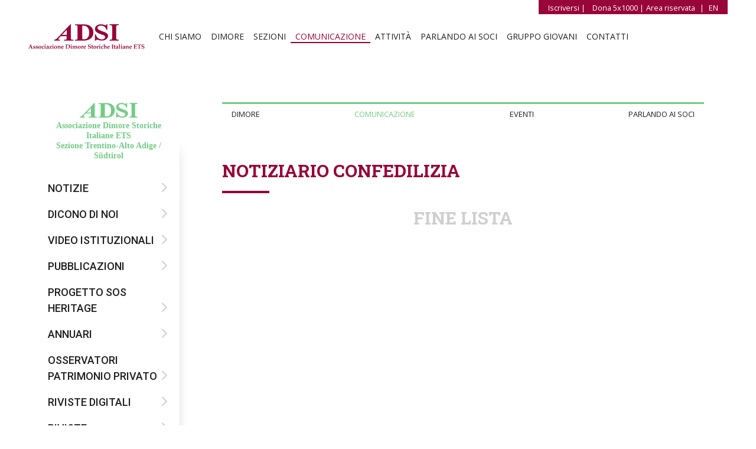

--- FILE ---
content_type: text/html; charset=utf-8
request_url: https://www.associazionedimorestoricheitaliane.it/article-list/9367/trentino-alto-adige-suedtirol/?lan=it&tab=289195
body_size: 11201
content:
<!DOCTYPE html>
<!--if lt IE 7]>      <html class="no-js lt-ie9 lt-ie8 lt-ie7"> <![endif]--><!--if IE 7]>         <html class="no-js lt-ie9 lt-ie8"> <![endif]--><!--if IE 8]>         <html class="no-js lt-ie9"> <![endif]--><!--if gt IE 8]><html class="no-js"> <![endif]--><html lang="it">
<head>
<meta charset="UTF-8">
<meta name="viewport" content="width=device-width, initial-scale=1, shrink-to-fit=no">
<title>ADSI – Comunicazione Sezione trentino-alto-adige-suedtirol</title>
<meta name="description" content="ADSI sezione trentino-alto-adige-suedtirol - Comunicazioni">
<meta property="og:url" content="https://www.associazionedimorestoricheitaliane.it/article-list/9367/trentino-alto-adige-suedtirol/">
<meta property="og:type" content="article">
<meta property="og:title" content="ADSI sezione trentino-alto-adige-suedtirol - Comunicazioni">
<meta property="og:description" content="ADSI sezione trentino-alto-adige-suedtirol - Notizie e informazioni relative alle Dimore Storiche e alla conservazione e valorizzazione del patrimonio storico architettonico privato italiano">
<meta property="og:image" content="https://www.associazionedimorestoricheitaliane.it/image/4/1200/630/uploads/adsi-nazionale-pantone_10.jpg">
<script id="cookieyes" type="text/javascript" src="https://cdn-cookieyes.com/client_data/351a163e34dbd9c0366fa02c/script.js"></script><link rel="shortcut icon" href="https://www.associazionedimorestoricheitaliane.it/favicon.ico" type="image/x-icon">
<link rel="icon" href="https://www.associazionedimorestoricheitaliane.it/favicon.ico" type="image/x-icon">
<link href="https://www.associazionedimorestoricheitaliane.it/workspace/static/bootstrap/css/bootstrap-icons-1.3.0/font/bootstrap-icons.css" rel="stylesheet">
<link href="https://www.associazionedimorestoricheitaliane.it/workspace/static/bootstrap/css/plugin.min.css" rel="stylesheet">
<link href="https://www.associazionedimorestoricheitaliane.it/workspace/static/bootstrap/css/style_all.css?v1.10" rel="stylesheet">
<meta name="google-site-verification" content="THbAb-t9z2FSp4T30e9amvnRNqAljTCyv04n6Tau7f4">
<link href="https://fonts.googleapis.com/css2?family=Open+Sans:ital,wght@0,300;0,400;0,600;0,700;0,800;1,300;1,400;1,600;1,700;1,800&amp;family=Roboto+Slab:wght@100;200;300;400;500;600;700;800;900&amp;family=Roboto:ital,wght@0,100;0,300;0,400;0,500;0,700;0,900;1,100;1,300;1,400;1,500;1,700;1,900&amp;display=swap" rel="stylesheet">
<script type="text/javascript" src="//dynamic.criteo.com/js/ld/ld.js?a=100652" async="true"></script>
</head>
<body>
<nav class="navbar-light navbar_adsi navbar_adsi_full navbar navbar-expand-lg align-items-center justify-content-between container_adsi pt-0"><div class="red_menu_container bg_red_adsi_1 px-0"><ul class="mb-0 mb-lg-0 text-center text-lg-end">
<li class="nav-item ml-lg-3 pt-0 pb-3 pb-lg-0"><a class="nav-link text-capitalize pb-0 pe-0" href="https://www.associazionedimorestoricheitaliane.it/iscrizioni/">Iscriversi |</a></li>
<li class="nav-item ml-lg-3 pt-0 pb-3 pb-lg-0"><a class="nav-link pb-0 ps-2 pe-0" href="https://www.associazionedimorestoricheitaliane.it/istitutional/?tab=257238&amp;">Dona 5x1000 |</a></li>
<li class="nav-item ml-lg-3 pt-0 pb-3 pb-lg-0"><a class="nav-link pb-0 ps-0 pe-1" href="#login_intro" data-bs-toggle="modal">Area riservata</a></li>
<li class="nav-item ml-lg-3 pt-0 pb-3 pb-lg-0"><a class="nav-link text-uppercase pb-0 ps-0" href="https://www.associazionedimorestoricheitaliane.it/article-list/9367/trentino-alto-adige-suedtirol/?lan=en">|<span class="ps-2">EN</span></a></li>
</ul></div>
<div class="menu_adsi row align-items-center justify-content-between m-0 col-12 p-0 mt-5 mt-lg-4">
<figure class="logo_header_container col-6 col-sm-4 col-md-3 col-lg-2 p-0 mb-0"><a href="https://www.associazionedimorestoricheitaliane.it/"><img class="logo_header" src="https://www.associazionedimorestoricheitaliane.it/workspace/static/bootstrap/images/loghi/Logo%20ADSI%20nazionale.svg"></a></figure><button class="navbar-toggler col-2 px-0" type="button" data-bs-toggle="collapse" data-bs-target="#navbarSupportedContent" aria-controls="navbarSupportedContent" aria-expanded="false" aria-label="Toggle navigation"><span class="navbar-toggler-icon"></span></button><div class="col-10 p-0 align-items-center text-right text-lg-left px-3 px-lg-0 navbar_collapse_adsi collapse" id="navbarSupportedContent"><ul class="navbar-nav mr-auto ml-0 ms-xl-3 mb-5 mb-lg-0">
<li class="nav-item ml-lg-3 pt-0 py-3 py-lg-0 d-none d-lg-block"><a class="nav-link navbar_Voci text-uppercase py-3 py-lg-0" href="https://www.associazionedimorestoricheitaliane.it/istitutional/">Chi siamo</a></li>
<li style="padding-right: 0em;" class="nav-item dropdown border_bottom_mob_adsi  ml-lg-3  py-3 py-lg-0 d-block d-lg-none"><a class="nav-link dropdown-toggle text-uppercase py-0 pr-0" href="https://www.associazionedimorestoricheitaliane.it/istitutional/?lan=&amp;tab=139814">Chi siamo</a></li>
<li class="nav-item border_bottom_mob_adsi ml-lg-3 py-3 py-lg-0"><a class="nav-link navbar_Voci text-uppercase py-0" href="https://www.associazionedimorestoricheitaliane.it/dimore/">dimore</a></li>
<li class="nav-item border_bottom_mob_adsi ml-lg-3 py-3 py-lg-0 d-none d-lg-block"><a class="nav-link navbar_Voci text-uppercase py-0" href="https://www.associazionedimorestoricheitaliane.it/sezioni/">sezioni</a></li>
<li style="padding-right: 0em;" class="nav-item dropdown border_bottom_mob_adsi ml-lg-3 py-3 py-lg-0 d-block d-lg-none"><a class="nav-link dropdown-toggle text-uppercase py-0 pr-0" href="https://www.associazionedimorestoricheitaliane.it/sezioni/">sezioni</a></li>
<li class="nav-item border_bottom_mob_adsi ml-lg-3  py-3 py-lg-0 d-none d-lg-block"><a class="nav-link text-uppercase py-0 active_link" href="https://www.associazionedimorestoricheitaliane.it/article-list/">comunicazione</a></li>
<li style="padding-right: 0em;" class="nav-item dropdown border_bottom_mob_adsi ml-lg-3 py-3 py-lg-0 d-block d-lg-none"><a class="nav-link dropdown-toggle text-uppercase py-0 pr-0 active_link" id="commun_dropdown" href="https://www.associazionedimorestoricheitaliane.it/article-list/">comunicazione</a></li>
<li class="nav-item border_bottom_mob_adsi ml-lg-3  py-3 py-lg-0 d-none d-lg-block"><a class="nav-link navbar_Voci text-uppercase py-0" href="https://www.associazionedimorestoricheitaliane.it/event-list/">Attività</a></li>
<li style="padding-right: 0em;" class="nav-item dropdown border_bottom_mob_adsi ml-lg-3 py-3 py-lg-0 d-block d-lg-none"><a class="nav-link dropdown-toggle text-uppercase py-0 pr-0" id="ini_dropdown" href="https://www.associazionedimorestoricheitaliane.it/event-list/">Attività</a></li>
<li class="nav-item border_bottom_mob_adsi ml-lg-3  py-3 py-lg-0 d-none d-lg-block"><a class="nav-link navbar_Voci text-uppercase py-0" href="https://www.associazionedimorestoricheitaliane.it/parlando-ai-soci/">parlando ai soci</a></li>
<li style="padding-right: 0em;" class="nav-item dropdown border_bottom_mob_adsi ml-lg-3 py-3 py-lg-0 d-block d-lg-none"><a class="nav-link dropdown-toggle text-uppercase py-0 pr-0" id="talking_dropdown" href="https://www.associazionedimorestoricheitaliane.it/parlando-ai-soci/">parlando ai soci</a></li>
<li class="nav-item border_bottom_mob_adsi ml-lg-3 py-3 py-lg-0 d-none d-lg-block"><a class="nav-link navbar_Voci text-uppercase py-0" href="https://www.associazionedimorestoricheitaliane.it/gruppo-giovani/">Gruppo giovani</a></li>
<li style="padding-right: 0em;" class="nav-item dropdown border_bottom_mob_adsi ml-lg-3 py-3 py-lg-0 d-block d-lg-none"><a class="nav-link dropdown-toggle text-uppercase py-0 pr-0" id="youngs_dropdown" href="https://www.associazionedimorestoricheitaliane.it/gruppo-giovani/">Gruppo giovani</a></li>
<li class="nav-item border_bottom_mob_adsi ml-lg-3 py-3 py-lg-0"><a class="nav-link navbar_Voci text-uppercase py-0" href="https://www.associazionedimorestoricheitaliane.it/contatti/">Contatti</a></li>
</ul></div>
</div></nav><div class="adsi_home_container container-fluid p-0">
<div class="multiple-items_hero_short carousel_hero_short hero_news container_adsi col-12 m-0 p-0 mb-5"></div>
<div class="news_container container_adsi_2 mb-5"><div class="row justify-content-between m-0 mt-5 p-0">
<nav class="col-12 col-lg-4 col-xl-3 p-0 pe-lg-5 mx-auto mb-4 mb-lg-0"><div class="d-lg-none select chiSiamoTabs shadow_adsi_tabs mb-4 d-block">
<a class="" href="https://www.associazionedimorestoricheitaliane.it/istitutional/9367/trentino-alto-adige-suedtirol/?lan=it" style="color: #72CC85"><figure class="logo_section_container col-5 mx-auto mb-1 pt-4"><svg xmlns="http://www.w3.org/2000/svg" xmlns:xlink="http://www.w3.org/1999/xlink" class="logo_header_soci" version="1.1" id="Livello_1" x="0px" y="0px" viewBox="0 0 103.6 27.4" style="fill:#72CC85;" xml:space="preserve"><g><path class="st0" d="M33.9,26.5h12.7c1.8,0,3.1-0.1,4-0.2c1.9-0.3,3.5-0.8,4.9-1.4c1.3-0.6,2.5-1.4,3.6-2.3c1-1,1.9-2.2,2.5-3.7        c0.7-1.5,1-3.1,1-4.9c0-2.6-0.7-4.9-2-6.9c-0.9-1.3-2-2.4-3.4-3.3c-0.7-0.5-1.5-0.9-2.4-1.2c-2.1-0.8-4.8-1.2-8.2-1.2H33.8v1v0.3        H35c0.8,0,1.3,0.1,1.7,0.3c0.4,0.2,0.7,0.5,0.8,0.7c0,0.1,0.1,0.3,0.1,0.6c0,0.4,0.1,0.9,0.1,1.6V22c0,1.2-0.1,2-0.2,2.1        c-0.2,0.3-0.4,0.6-0.8,0.8c-0.4,0.2-1,0.3-1.7,0.3h-1.2v1.3 M45.7,24.2c-0.3-0.1-0.4-0.2-0.5-0.4c0-0.1-0.2-0.7-0.1-1.7V3.4        c2.5,0,4.2,0.2,5.2,0.5c1.5,0.5,2.8,1.5,3.8,2.9c0.2,0.3,0.3,0.6,0.5,0.9c0.9,1.7,1.4,3.8,1.4,6.4c0,3.8-0.9,6.6-2.7,8.4        c-1.3,1.3-3.2,2-5.8,2c-0.4,0-0.8,0-1-0.1C46.1,24.3,45.8,24.3,45.7,24.2"></path><path class="st0" d="M31.5,26.5v-1.4h-1.3h-0.8c-0.2,0-0.5-0.1-0.7-0.1c-0.5-0.1-0.8-0.3-0.9-0.4c-0.2-0.3-0.5-1.5-0.5-3.3l0,0        l0.1-20.1l0,0v0h-0.7h-0.1L8,20.5c-1.8,1.8-3.1,3-3.9,3.6s-1.7,0.9-2.7,1l-0.2,0l-0.1,0.9l0,0.4h9.1l0-1l0-0.3l-0.4,0        c-0.3,0-0.6,0-0.8-0.1c-0.6-0.1-0.9-0.2-1-0.3c-0.2-0.1-0.3-0.2-0.3-0.5c0-0.1,0.1-0.4,0.2-0.6c0.2-0.5,0.7-1.1,1.4-1.9l2.2-2.3        h9.3l0,1.4l0,1.3c0,0.8,0,1.2,0,1.3c0,0.2-0.1,0.4-0.2,0.6c-0.1,0.3-0.4,0.5-0.7,0.7c-0.5,0.2-1.2,0.4-2.2,0.4h-0.9h-0.3l0,1l0,0.3        h13.1h0.1v0h1.2L31.5,26.5z M20.7,9.9v2.3v5.5h-5.2h-2.2L20.7,9.9z"></path><path class="st0" d="M66.3,26.5l0.1-0.2c0.2-0.4,0.5-0.7,0.9-0.9c0.4-0.2,0.7-0.3,1.1-0.3c0.4,0,0.9,0.1,1.6,0.3        c1.3,0.4,2.3,0.7,3.2,0.9c0.6,0.1,1.1,0.1,1.7,0.1c0.2,0,0.5,0,0.8,0c3,0,4.8-0.3,6.8-1.8c2-1.4,3.2-3.1,3.2-5.2        c0-1.2-0.5-2.6-1.4-3.6c-0.3-0.4-0.7-0.7-1.1-0.9c-1.8-1.1-3.1-1.4-6.6-2.8c-2.5-1-4.1-1.6-4.7-2c-0.2-0.1-0.5-0.3-0.7-0.4        c-0.6-0.4-1-0.8-1.3-1.1C69.4,8,69,7.5,69,6.7c0-1.6,0.8-2,1.7-2.6c0.6-0.4,2.2-0.8,3.7-0.8c0.1,0,0.2,0,0.3,0        c1.9,0.1,3.8,0.6,5.4,1.8c1.3,0.9,2,2,2.4,3.4c0,0,0,0,0,0c0,0.1,0.1,0.3,0.1,0.5c0,0,0,0.1,0,0.1c0,0.1,0.1,0.2,0.1,0.3l0.1,0.2        H84h0.3l0-8.5H84h-0.7h-0.2L83,1.5c-0.2,0.7-0.4,1.1-0.5,1.2c-0.2,0.1-0.4,0.2-0.7,0.2c-0.3,0-1-0.2-2-0.5c-1-0.4-1.8-0.6-2.6-0.8        c-0.9-0.2-1.9-0.3-2.9-0.3c-2.7,0-4.9,0.7-6.7,2c-1.8,1.4-2.7,3.1-2.7,5c0,1,0.2,2.2,0.8,3.2c0.1,0.1,0.1,0.2,0.2,0.3        c0.7,1,1.6,1.6,2.7,2.4c1.2,0.8,3.3,1.5,6,2.6c1.9,0.8,3.3,1.1,4,1.5c1.3,0.6,1.9,1.5,1.9,1.5c0.3,0.5,0.3,1.4,0.3,1.4c0,0,0,0,0,0        c0,0.8-0.6,1.7-1.5,2.4c-0.9,0.6-2.1,1-3.7,1c-2.1,0-4-0.6-5.7-1.9c-0.1-0.1-0.2-0.2-0.4-0.3c-1.5-1.2-2.6-2.9-3.2-5.2L66.3,17h-1        H65v9.5h1.1C66.1,26.5,66.3,26.5,66.3,26.5z"></path><path class="st0" d="M98.4,24c-0.1-0.2-0.2-1-0.2-2.2V5.8c0-1.2,0.1-2,0.2-2.1c0.2-0.4,0.4-0.6,0.7-0.7c0.4-0.2,1.1-0.3,1.8-0.3        h0.9h0.5v-1V1.2H88v1v0.3h1.2c0.8,0,1.3,0.1,1.7,0.3c0.4,0.2,0.7,0.5,0.8,0.7c0.1,0.1,0.1,0.3,0.1,0.7c0,0.4,0.1,0.9,0.1,1.5v16.1        c0,1.2-0.1,2-0.2,2.1c-0.2,0.4-0.4,0.6-0.7,0.7C90.6,24.9,90,25,89.2,25h-0.9H88v1v0.3h0.1h14.1v-0.5v-0.5V25h-0.3h-0.9        c-0.6,0-1-0.1-1.3-0.2c-0.1,0-0.3-0.1-0.4-0.1C98.8,24.5,98.5,24.2,98.4,24"></path></g></svg></figure><h4 class="col-10 mx-auto subtitle_logo_regional text-capitalize text-center mb-4" style="color:#72CC85">Associazione Dimore Storiche Italiane ETS<br>
					Sezione Trentino-Alto Adige / Südtirol</h4></a><ul class="nav nav-tabs flex-column" id="navTab" role="tablist">
<li values="m-9349" class="option borderRadiusNone nav-item text-uppercase" style="display:none;"><a class="borderRadiusNone navLinkTabs nav-link  " id="9349" data-bs-toggle="" href="https://www.associazionedimorestoricheitaliane.it/article-list/9367/trentino-alto-adige-suedtirol/?lan=it&amp;tab=9349" role="tab" aria-controls="notizie" aria-selected="false">Notizie<i class="chevronRight bi bi-chevron-right navLinkTabs"></i></a></li>
<li values="m-9351" class="option borderRadiusNone nav-item text-uppercase" style="display:none;"><a class="borderRadiusNone navLinkTabs nav-link  " id="9351" data-bs-toggle="" href="https://www.associazionedimorestoricheitaliane.it/article-list/9367/trentino-alto-adige-suedtirol/?lan=it&amp;tab=9351" role="tab" aria-controls="dicono-di-noi" aria-selected="false">Dicono di noi<i class="chevronRight bi bi-chevron-right navLinkTabs"></i></a></li>
<li values="m-139813" class="option borderRadiusNone nav-item text-uppercase" style="display:none;"><a class="borderRadiusNone navLinkTabs nav-link  " id="139813" data-bs-toggle="" href="https://www.associazionedimorestoricheitaliane.it/article-list/9367/trentino-alto-adige-suedtirol/?lan=it&amp;tab=139813" role="tab" aria-controls="video-istituzionali" aria-selected="false">Video istituzionali<i class="chevronRight bi bi-chevron-right navLinkTabs"></i></a></li>
<li values="m-9350" class="option borderRadiusNone nav-item text-uppercase" style="display:none;"><a class="borderRadiusNone navLinkTabs nav-link  " id="9350" data-bs-toggle="" href="https://www.associazionedimorestoricheitaliane.it/article-list/9367/trentino-alto-adige-suedtirol/?lan=it&amp;tab=9350" role="tab" aria-controls="pubblicazioni" aria-selected="false">Pubblicazioni<i class="chevronRight bi bi-chevron-right navLinkTabs"></i></a></li>
<li values="m-410443" class="option borderRadiusNone nav-item text-uppercase" style="display:none;"><a class="borderRadiusNone navLinkTabs nav-link  " id="410443" data-bs-toggle="" href="https://www.associazionedimorestoricheitaliane.it/article-list/9367/trentino-alto-adige-suedtirol/?lan=it&amp;tab=410443" role="tab" aria-controls="progetto-sos-heritage" aria-selected="false">Progetto SOS Heritage<i class="chevronRight bi bi-chevron-right navLinkTabs"></i></a></li>
<li values="m-409648" class="option borderRadiusNone nav-item text-uppercase" style="display:none;"><a class="borderRadiusNone navLinkTabs nav-link  " id="409648" data-bs-toggle="" href="https://www.associazionedimorestoricheitaliane.it/article-list/9367/trentino-alto-adige-suedtirol/?lan=it&amp;tab=409648" role="tab" aria-controls="annuari" aria-selected="false">Annuari<i class="chevronRight bi bi-chevron-right navLinkTabs"></i></a></li>
<li values="m-409649" class="option borderRadiusNone nav-item text-uppercase" style="display:none;"><a class="borderRadiusNone navLinkTabs nav-link  " id="409649" data-bs-toggle="" href="https://www.associazionedimorestoricheitaliane.it/article-list/9367/trentino-alto-adige-suedtirol/?lan=it&amp;tab=409649" role="tab" aria-controls="osservatori-patrimonio-privato" aria-selected="false">Osservatori Patrimonio Privato<i class="chevronRight bi bi-chevron-right navLinkTabs"></i></a></li>
<li values="m-409650" class="option borderRadiusNone nav-item text-uppercase" style="display:none;"><a class="borderRadiusNone navLinkTabs nav-link  " id="409650" data-bs-toggle="" href="https://www.associazionedimorestoricheitaliane.it/article-list/9367/trentino-alto-adige-suedtirol/?lan=it&amp;tab=409650" role="tab" aria-controls="riviste-digitali" aria-selected="false">Riviste digitali<i class="chevronRight bi bi-chevron-right navLinkTabs"></i></a></li>
<li values="m-139782" class="option borderRadiusNone nav-item text-uppercase" style="display:none;"><a class="borderRadiusNone navLinkTabs nav-link  " id="139782" data-bs-toggle="" href="https://www.associazionedimorestoricheitaliane.it/article-list/9367/trentino-alto-adige-suedtirol/?lan=it&amp;tab=139782" role="tab" aria-controls="riviste" aria-selected="false">Riviste<i class="chevronRight bi bi-chevron-right navLinkTabs"></i></a></li>
<li values="m-289195" class="option borderRadiusNone nav-item text-uppercase" style="display:list-item;"><a class="borderRadiusNone navLinkTabs nav-link  active" id="289195" data-bs-toggle="" href="#" role="tab" aria-controls="notiziario-confedilizia" aria-selected="true">Notiziario Confedilizia<i class="chevronRight bi bi-chevron-right navLinkTabs"></i></a></li>
<li values="m-408374" class="option borderRadiusNone nav-item text-uppercase" style="display:none;"><a class="borderRadiusNone navLinkTabs nav-link  " id="408374" data-bs-toggle="" href="https://www.associazionedimorestoricheitaliane.it/article-list/9367/trentino-alto-adige-suedtirol/?lan=it&amp;tab=408374" role="tab" aria-controls="gruppo-giovani" aria-selected="false">Gruppo Giovani<i class="chevronRight bi bi-chevron-right navLinkTabs"></i></a></li>
</ul>
</div>
<nav class="d-lg-none col-12 col-lg-4 p-0 pe-lg-5 mx-auto mb-4 mb-lg-0"><div class="select chiSiamoTabs shadow_adsi_tabs d-block"><ul class="nav nav-tabs flex-column" id="navTab" role="tablist">
<li values="samegroup" class="option borderRadiusNone nav-item text-uppercase"><a class="borderRadiusNone navLinkTabs nav-link  active" id="mtab-group" data-bs-toggle="tab" data-bs-target="#m-chi-siamo" type="button" role="tab" aria-controls="#mtab-chi-siamo" aria-selected="true" href="#m-chi-siamo">Della stessa sezione<i class="chevronRight bi bi-chevron-down navLinkTabs"></i></a></li>
<li values="dimore" class="option borderRadiusNone nav-item text-uppercase" style="border-top: 3px solid #980539;"><a class="borderRadiusNone navLinkTabs nav-link text-uppercase " id="dimoremobile" href="https://www.associazionedimorestoricheitaliane.it/dimore/9367/trentino-alto-adige-suedtirol/?lan=it" role="tab" aria-controls="dimoremobile">dimore<i class="chevron_link_out chevron_1_out chevronRight bi bi-chevron-right navLinkTabs"></i><i class="chevron_link_out chevronRight bi bi-chevron-right"></i></a></li>
<li values="comunicazione" class="option borderRadiusNone nav-item text-uppercase"><a class="borderRadiusNone nav-link text-uppercase active " id="comunicazionemobile" href="https://www.associazionedimorestoricheitaliane.it/article-list/9367/trentino-alto-adige-suedtirol/?lan=it" role="tab" aria-controls="comunicazionemobile">comunicazione<i class="chevron_link_out chevron_1_out chevronRight bi bi-chevron-right navLinkTabs"></i><i class="chevron_link_out chevronRight bi bi-chevron-right"></i></a></li>
<li values="eventi" class="option borderRadiusNone nav-item text-uppercase"><a class="borderRadiusNone navLinkTabs nav-link text-uppercase " id="eventimobile" href="https://www.associazionedimorestoricheitaliane.it/event-list/9367/trentino-alto-adige-suedtirol/?lan=it" role="tab" aria-controls="eventimobile">eventi<i class="chevron_link_out chevron_1_out chevronRight bi bi-chevron-right navLinkTabs"></i><i class="chevron_link_out chevronRight bi bi-chevron-right"></i></a></li>
<li values="parlando ai soci" class="option borderRadiusNone nav-item text-uppercase"><a class="borderRadiusNone navLinkTabs nav-link text-uppercase " id="parlando ai socimobile" href="https://www.associazionedimorestoricheitaliane.it/parlando-ai-soci/9367/trentino-alto-adige-suedtirol/?lan=it" role="tab" aria-controls="parlando ai socimobile">parlando ai soci<i class="chevron_link_out chevron_1_out chevronRight bi bi-chevron-right navLinkTabs"></i><i class="chevron_link_out chevronRight bi bi-chevron-right"></i></a></li>
</ul></div></nav><div class="chiSiamoTabs nav nav-tabs flex-column shadow_adsi_search d-none d-lg-block mb-5" id="navTab" role="tablist">
<a class="" href="https://www.associazionedimorestoricheitaliane.it/istitutional/9367/trentino-alto-adige-suedtirol/?lan=it" style="color: #72CC85"><figure class="logo_section_container col-5 mx-auto mb-1 pt-4"><svg xmlns="http://www.w3.org/2000/svg" xmlns:xlink="http://www.w3.org/1999/xlink" class="logo_header_soci" version="1.1" id="Livello_1" x="0px" y="0px" viewBox="0 0 103.6 27.4" style="fill:#72CC85;" xml:space="preserve"><g><path class="st0" d="M33.9,26.5h12.7c1.8,0,3.1-0.1,4-0.2c1.9-0.3,3.5-0.8,4.9-1.4c1.3-0.6,2.5-1.4,3.6-2.3c1-1,1.9-2.2,2.5-3.7        c0.7-1.5,1-3.1,1-4.9c0-2.6-0.7-4.9-2-6.9c-0.9-1.3-2-2.4-3.4-3.3c-0.7-0.5-1.5-0.9-2.4-1.2c-2.1-0.8-4.8-1.2-8.2-1.2H33.8v1v0.3        H35c0.8,0,1.3,0.1,1.7,0.3c0.4,0.2,0.7,0.5,0.8,0.7c0,0.1,0.1,0.3,0.1,0.6c0,0.4,0.1,0.9,0.1,1.6V22c0,1.2-0.1,2-0.2,2.1        c-0.2,0.3-0.4,0.6-0.8,0.8c-0.4,0.2-1,0.3-1.7,0.3h-1.2v1.3 M45.7,24.2c-0.3-0.1-0.4-0.2-0.5-0.4c0-0.1-0.2-0.7-0.1-1.7V3.4        c2.5,0,4.2,0.2,5.2,0.5c1.5,0.5,2.8,1.5,3.8,2.9c0.2,0.3,0.3,0.6,0.5,0.9c0.9,1.7,1.4,3.8,1.4,6.4c0,3.8-0.9,6.6-2.7,8.4        c-1.3,1.3-3.2,2-5.8,2c-0.4,0-0.8,0-1-0.1C46.1,24.3,45.8,24.3,45.7,24.2"></path><path class="st0" d="M31.5,26.5v-1.4h-1.3h-0.8c-0.2,0-0.5-0.1-0.7-0.1c-0.5-0.1-0.8-0.3-0.9-0.4c-0.2-0.3-0.5-1.5-0.5-3.3l0,0        l0.1-20.1l0,0v0h-0.7h-0.1L8,20.5c-1.8,1.8-3.1,3-3.9,3.6s-1.7,0.9-2.7,1l-0.2,0l-0.1,0.9l0,0.4h9.1l0-1l0-0.3l-0.4,0        c-0.3,0-0.6,0-0.8-0.1c-0.6-0.1-0.9-0.2-1-0.3c-0.2-0.1-0.3-0.2-0.3-0.5c0-0.1,0.1-0.4,0.2-0.6c0.2-0.5,0.7-1.1,1.4-1.9l2.2-2.3        h9.3l0,1.4l0,1.3c0,0.8,0,1.2,0,1.3c0,0.2-0.1,0.4-0.2,0.6c-0.1,0.3-0.4,0.5-0.7,0.7c-0.5,0.2-1.2,0.4-2.2,0.4h-0.9h-0.3l0,1l0,0.3        h13.1h0.1v0h1.2L31.5,26.5z M20.7,9.9v2.3v5.5h-5.2h-2.2L20.7,9.9z"></path><path class="st0" d="M66.3,26.5l0.1-0.2c0.2-0.4,0.5-0.7,0.9-0.9c0.4-0.2,0.7-0.3,1.1-0.3c0.4,0,0.9,0.1,1.6,0.3        c1.3,0.4,2.3,0.7,3.2,0.9c0.6,0.1,1.1,0.1,1.7,0.1c0.2,0,0.5,0,0.8,0c3,0,4.8-0.3,6.8-1.8c2-1.4,3.2-3.1,3.2-5.2        c0-1.2-0.5-2.6-1.4-3.6c-0.3-0.4-0.7-0.7-1.1-0.9c-1.8-1.1-3.1-1.4-6.6-2.8c-2.5-1-4.1-1.6-4.7-2c-0.2-0.1-0.5-0.3-0.7-0.4        c-0.6-0.4-1-0.8-1.3-1.1C69.4,8,69,7.5,69,6.7c0-1.6,0.8-2,1.7-2.6c0.6-0.4,2.2-0.8,3.7-0.8c0.1,0,0.2,0,0.3,0        c1.9,0.1,3.8,0.6,5.4,1.8c1.3,0.9,2,2,2.4,3.4c0,0,0,0,0,0c0,0.1,0.1,0.3,0.1,0.5c0,0,0,0.1,0,0.1c0,0.1,0.1,0.2,0.1,0.3l0.1,0.2        H84h0.3l0-8.5H84h-0.7h-0.2L83,1.5c-0.2,0.7-0.4,1.1-0.5,1.2c-0.2,0.1-0.4,0.2-0.7,0.2c-0.3,0-1-0.2-2-0.5c-1-0.4-1.8-0.6-2.6-0.8        c-0.9-0.2-1.9-0.3-2.9-0.3c-2.7,0-4.9,0.7-6.7,2c-1.8,1.4-2.7,3.1-2.7,5c0,1,0.2,2.2,0.8,3.2c0.1,0.1,0.1,0.2,0.2,0.3        c0.7,1,1.6,1.6,2.7,2.4c1.2,0.8,3.3,1.5,6,2.6c1.9,0.8,3.3,1.1,4,1.5c1.3,0.6,1.9,1.5,1.9,1.5c0.3,0.5,0.3,1.4,0.3,1.4c0,0,0,0,0,0        c0,0.8-0.6,1.7-1.5,2.4c-0.9,0.6-2.1,1-3.7,1c-2.1,0-4-0.6-5.7-1.9c-0.1-0.1-0.2-0.2-0.4-0.3c-1.5-1.2-2.6-2.9-3.2-5.2L66.3,17h-1        H65v9.5h1.1C66.1,26.5,66.3,26.5,66.3,26.5z"></path><path class="st0" d="M98.4,24c-0.1-0.2-0.2-1-0.2-2.2V5.8c0-1.2,0.1-2,0.2-2.1c0.2-0.4,0.4-0.6,0.7-0.7c0.4-0.2,1.1-0.3,1.8-0.3        h0.9h0.5v-1V1.2H88v1v0.3h1.2c0.8,0,1.3,0.1,1.7,0.3c0.4,0.2,0.7,0.5,0.8,0.7c0.1,0.1,0.1,0.3,0.1,0.7c0,0.4,0.1,0.9,0.1,1.5v16.1        c0,1.2-0.1,2-0.2,2.1c-0.2,0.4-0.4,0.6-0.7,0.7C90.6,24.9,90,25,89.2,25h-0.9H88v1v0.3h0.1h14.1v-0.5v-0.5V25h-0.3h-0.9        c-0.6,0-1-0.1-1.3-0.2c-0.1,0-0.3-0.1-0.4-0.1C98.8,24.5,98.5,24.2,98.4,24"></path></g></svg></figure><h4 class="col-10 mx-auto subtitle_logo_regional text-capitalize text-center mb-4" style="color:#72CC85">Associazione Dimore Storiche Italiane ETS<br>
					Sezione Trentino-Alto Adige / Südtirol</h4></a><a class="borderRadiusNone nav-link text-uppercase  " id="9349" data-bs-toggle="" href="https://www.associazionedimorestoricheitaliane.it/article-list/9367/?lan=it&amp;tab=9349" role="tab" aria-controls="notizie" aria-selected="false">Notizie<i class="chevronRight bi bi-chevron-right navLinkTabs"></i></a><a class="borderRadiusNone nav-link text-uppercase  " id="9351" data-bs-toggle="" href="https://www.associazionedimorestoricheitaliane.it/article-list/9367/?lan=it&amp;tab=9351" role="tab" aria-controls="dicono-di-noi" aria-selected="false">Dicono di noi<i class="chevronRight bi bi-chevron-right navLinkTabs"></i></a><a class="borderRadiusNone nav-link text-uppercase  " id="139813" data-bs-toggle="" href="https://www.associazionedimorestoricheitaliane.it/article-list/9367/?lan=it&amp;tab=139813" role="tab" aria-controls="video-istituzionali" aria-selected="false">Video istituzionali<i class="chevronRight bi bi-chevron-right navLinkTabs"></i></a><a class="borderRadiusNone nav-link text-uppercase  " id="9350" data-bs-toggle="" href="https://www.associazionedimorestoricheitaliane.it/article-list/9367/?lan=it&amp;tab=9350" role="tab" aria-controls="pubblicazioni" aria-selected="false">Pubblicazioni<i class="chevronRight bi bi-chevron-right navLinkTabs"></i></a><a class="borderRadiusNone nav-link text-uppercase  " id="410443" data-bs-toggle="" href="https://www.associazionedimorestoricheitaliane.it/article-list/9367/?lan=it&amp;tab=410443" role="tab" aria-controls="progetto-sos-heritage" aria-selected="false">Progetto SOS Heritage<i class="chevronRight bi bi-chevron-right navLinkTabs"></i></a><a class="borderRadiusNone nav-link text-uppercase  " id="409648" data-bs-toggle="" href="https://www.associazionedimorestoricheitaliane.it/article-list/9367/?lan=it&amp;tab=409648" role="tab" aria-controls="annuari" aria-selected="false">Annuari<i class="chevronRight bi bi-chevron-right navLinkTabs"></i></a><a class="borderRadiusNone nav-link text-uppercase  " id="409649" data-bs-toggle="" href="https://www.associazionedimorestoricheitaliane.it/article-list/9367/?lan=it&amp;tab=409649" role="tab" aria-controls="osservatori-patrimonio-privato" aria-selected="false">Osservatori Patrimonio Privato<i class="chevronRight bi bi-chevron-right navLinkTabs"></i></a><a class="borderRadiusNone nav-link text-uppercase  " id="409650" data-bs-toggle="" href="https://www.associazionedimorestoricheitaliane.it/article-list/9367/?lan=it&amp;tab=409650" role="tab" aria-controls="riviste-digitali" aria-selected="false">Riviste digitali<i class="chevronRight bi bi-chevron-right navLinkTabs"></i></a><a class="borderRadiusNone nav-link text-uppercase  " id="139782" data-bs-toggle="" href="https://www.associazionedimorestoricheitaliane.it/article-list/9367/?lan=it&amp;tab=139782" role="tab" aria-controls="riviste" aria-selected="false">Riviste<i class="chevronRight bi bi-chevron-right navLinkTabs"></i></a><a class="borderRadiusNone nav-link text-uppercase  active" id="289195" data-bs-toggle="" href="https://www.associazionedimorestoricheitaliane.it/article-list/9367/?lan=it&amp;tab=289195" role="tab" aria-controls="notiziario-confedilizia" aria-selected="true">Notiziario Confedilizia<i class="chevronRight bi bi-chevron-right navLinkTabs"></i></a><a class="borderRadiusNone nav-link text-uppercase  " id="408374" data-bs-toggle="" href="https://www.associazionedimorestoricheitaliane.it/article-list/9367/?lan=it&amp;tab=408374" role="tab" aria-controls="gruppo-giovani" aria-selected="false">Gruppo Giovani<i class="chevronRight bi bi-chevron-right navLinkTabs"></i></a>
</div>
<div class="filter col-12 row btn_collapse_container m-0 p-0 align-items-center justify-content-between d-lg-none mt-5 mb-4 px-3" data-bs-toggle="collapse" data-bs-target="#search" aria-expanded="true" aria-controls="search">
<button class="col-10 p_upper_bold text-start ps-0 btn_collapse">filtra le notizie per</button><figure class="col-2 p-0 text-end mb-0 ps-3"><img class="chevron_filter chevron_collapse" src="https://www.associazionedimorestoricheitaliane.it/workspace/static/bootstrap/images/icons/chevron_down_gray.png"></figure>
</div>
<form id="search" method="get" action="" class="collapse shadow_adsi_search_news nav nav-tabs flex-column mb-5 mb-lg-0">
<input id="tabVal" name="tab" type="hidden" value="289195"><input name="ordina" type="hidden" value=""><p class="col-10 p_upper_bold mb-3 mt-3 d-none d-lg-block ps-3">filtra le notizie per</p>
<div class="col-12 p-0 mb-4 px-3"><input id="nome_news" name="string" class="col-12 nav-link text-capitalize active onchangeref search-news" type="text" placeholder="argomenti" data-keyword="string" data-ref="#news-search" data-group=".search-news"></div>
<div class="col-12 m-0 p-0 mb-4 px-3"><input id="year_news" name="year" class="col-12 nav-link text-capitalize active onchangeref search-news" type="number" min="1998" max="2026" placeholder="anno" data-keyword="year" data-ref="#news-search" data-group=".search-news"></div>
<div class="col-12 m-0 p-0 mb-4 px-3"><select id="regione_news" name="region" class="select_filter col-12 nav-link text-capitalize active onchangeref search-news" type="text" placeholder="Regione" data-keyword="region" data-ref="#news-search" data-group=".search-news"><option value="">Regione</option>
<option value="9352">Abruzzo</option>
<option value="9353">Basilicata</option>
<option value="9354">Calabria</option>
<option value="9355">Campania</option>
<option value="9356">Emilia-Romagna</option>
<option value="9357">Friuli-Venezia Giulia</option>
<option value="9358">Lazio</option>
<option value="9359">Liguria</option>
<option value="9360">Lombardia</option>
<option value="9361">Marche</option>
<option value="9362">Molise</option>
<option value="9363">Piemonte e Valle d'Aosta</option>
<option value="9364">Puglia</option>
<option value="9372">Sardegna</option>
<option value="9365">Sicilia</option>
<option value="9366">Toscana</option>
<option value="9367">Trentino-Alto Adige / Südtirol</option>
<option value="9368">Umbria</option>
<option value="9370">Veneto</option></select></div>
<div class="btn_cerca_container col-12 m-0 p-0 px-3 text-end">
<input name="article-search" type="hidden" value="yes"><button class="col-5 button_search_adsi mb-5 p-2" data-url="https://www.associazionedimorestoricheitaliane.it/pagination/?lan=it&amp;page=1&amp;article-search=yes" data-root="https://www.associazionedimorestoricheitaliane.it/pagination/?lan=it&amp;page=1&amp;article-search=yes" data-elem="#navTabContent">cerca</button>
</div>
</form></nav><div class="col-12 col-lg-8 col-xl-9 p-0 mx-auto">
<nav class="navbar-light navbar align-items-center justify-content-between pt-0 px-4 navbar-sezioni mb-5" id=""><li class="w-100 text-center mt-4" style="border-bottom: 3px solid #72CC85;">
<li values="dimore" class="option borderRadiusNone nav-item text-uppercase"><a class="borderRadiusNone navLinkTabs nav-link text-uppercase " id="dimoremobile" href="https://www.associazionedimorestoricheitaliane.it/dimore/9367/trentino-alto-adige-suedtirol/?lan=it" role="tab" aria-controls="dimoremobile">dimore</a></li>
<li values="comunicazione" class="option borderRadiusNone nav-item text-uppercase"><a class="borderRadiusNone nav-link text-uppercase active " id="comunicazionemobile" href="https://www.associazionedimorestoricheitaliane.it/article-list/9367/trentino-alto-adige-suedtirol/?lan=it" role="tab" aria-controls="comunicazionemobile" style="color:#72CC85">comunicazione</a></li>
<li values="eventi" class="option borderRadiusNone nav-item text-uppercase"><a class="borderRadiusNone navLinkTabs nav-link text-uppercase " id="eventimobile" href="https://www.associazionedimorestoricheitaliane.it/event-list/9367/trentino-alto-adige-suedtirol/?lan=it" role="tab" aria-controls="eventimobile">eventi</a></li>
<li values="parlando ai soci" class="option borderRadiusNone nav-item text-uppercase"><a class="borderRadiusNone navLinkTabs nav-link text-uppercase " id="parlando ai socimobile" href="https://www.associazionedimorestoricheitaliane.it/parlando-ai-soci/9367/trentino-alto-adige-suedtirol/?lan=it" role="tab" aria-controls="parlando ai socimobile">parlando ai soci</a></li></nav><div class="chiSiamoContent tab-content w-100 p-0 mx-auto p-lg-4 pt-lg-1" id="navTabContent"><div id="notiziario-confedilizia" role="tabpanel" aria-labelledby="notiziario-confedilizia" class="tab-pane fade show active">
<h1 class="h2_style red_adsi_1">Notiziario Confedilizia</h1>
<hr class="hr_adsi red_adsi_1 mb-0">
<div class="cards_container row m-0 p-0"></div>
<div class="cards_container row m-0 p-0"></div>
<div id="cards_container_1" class="cards_container row m-0 p-0 from_url" data-url="https://www.associazionedimorestoricheitaliane.it/pagination/9367/?lan=it&amp;page=1&amp;string=&amp;region=&amp;year=&amp;category=289195&amp;handle-cat=notiziario-confedilizia&amp;article-years=yes" data-elem="#cards_container_1" data-page="1"></div>
</div></div>
</div>
</div></div>
<div id="login" class="modal fade"><div class="login_form modal-dialog modal-login italent_login scroll_registration"><div class="modal-content">
<div class="logo_container_login text-end col-12 p-1 px-2"><div class="button_dismiss_container col-12 row p-0 m-0 align-items-center justify-content-between px-0"><button type="button" class="close text-end px-0" data-bs-dismiss="modal" aria-hidden="true"><i class="fas fa-times gray_adsi_1 login_close text-end px-0"></i></button></div></div>
<div class="login_header col-12 col-md-11 mx-auto text-start px-2">
<h3 class="h2_style modal-title red_adsi_1 mb-0 ">accesso soci ADSI</h3>
<hr class="hr_adsi_2 red_adsi_1 mb-4 mt-0 px-3">
</div>
<div class="modal-body text-center pb-0 px-0"><form id="" method="post" action="">
<div class="form-group col-12 col-md-11 mx-auto px-2 mb-3"><input type="email" name="fields[email]" placeholder="email" required="required" class="form-control border_adsi_2"></div>
<div class="form-group col-12 col-md-11 mx-auto mb-3 px-2"><input type="password" name="fields[password]" placeholder="password" required="required" class="form-control border_adsi_2"></div>
<input name="member-action[login]" type="hidden" value="submit"><p class=""><a href="https://www.associazionedimorestoricheitaliane.it/join/?forgot=yes/" class=""></a></p>
<div class="form-group col-12 col-md-11  mx-auto px-2 mb-5"><button type="submit" name="member-action[login]" value="Submit" alt="Submit" class="col-12 btn btn-block border-none bg_red_adsi_1 white_adsi login-btn text-uppercase">ACCEDI</button></div>
<div class="forgot_pw col-12 col-md-11 row m-0 mx-auto justify-content-center txt_mini px-2 mb-4"><div class="text-center px-0"><p class="m-0 p-0"><a class="rec_pw gray_adsi_4" data-bs-toggle="modal" data-bs-target="#forgot_modal_1"><span class="pl-1">[Per impostare una nuova password clicca qui]</span></a></p></div></div>
<div class="forgot_pw col-12 col-md-11 row m-0 mx-auto justify-content-center txt_mini px-2 mb-4 border-top"><div class="text-center px-0"><p class="mt-4 mb-4">Se sei interessato a diventare Socio ADSI, puoi trovare maggiori informazioni e i moduli di adesione alla  <a href="https://www.associazionedimorestoricheitaliane.it/iscrizioni/" class="border-bottom text-lowercase">pagina delle iscrizioni</a></p></div></div>
</form></div>
</div></div></div>
<div id="login_intro" class="modal fade"><div class="login_form modal-dialog modal-login italent_login scroll_registration"><div class="modal-content">
<div class="logo_container_login text-end col-12 p-1 px-2"><div class="button_dismiss_container col-12 row p-0 m-0 align-items-center justify-content-between px-0"><button type="button" class="close text-end px-0" data-bs-dismiss="modal" aria-hidden="true"><i class="fas fa-times gray_adsi_1 login_close text-end px-0"></i></button></div></div>
<div class="login_header col-12 col-md-11 mx-auto text-start px-2"></div>
<div class="modal-body text-center pb-0 px-0">
<div class="col-12 p-0 mx-auto m-0 mb-3"><h4 class="col-12 color-rgm p-0 m-0">Sei socio ADSI?</h4></div>
<div class="col-10 mx-auto p-0 mx-0 mb-5"><a style="cursor:pointer;width:100%;" class="btn btn-dark navbar-btn btn_read_sez registrati_login text-uppercase" data-bs-toggle="modal" data-bs-target="#login">Accesso Soci</a></div>
<div class="col-12 p-0 mx-auto mx-0 mt-5 mb-3"><h4 class="col-12 color-rgm p-0 m-0">Sei un ospite delle dimore storiche?</h4></div>
<div class="col-10 mx-auto p-0 mx-0 mb-5"><a style="cursor:pointer;width:100%;" class="btn btn-dark navbar-btn btn_read_sez registrati_login text-uppercase" data-bs-toggle="modal" data-bs-target="#login_user">Accesso Ospiti</a></div>
<hr class="hr_adsi_2 red_adsi_1 mb-3 mt-0 px-3 w-100">
<p class="mt-4 mb-4">Per problemi scrivi a:<a href="mailto:piattaforma@adsi.it" class="border-bottom"> piattaforma@adsi.it</a></p>
</div>
</div></div></div>
<div id="login_user" class="modal fade"><div class="login_form modal-dialog modal-login italent_login scroll_registration"><div class="modal-content">
<div class="logo_container_login text-end col-12 p-1 px-2"><div class="button_dismiss_container col-12 row p-0 m-0 align-items-center justify-content-between px-0"><button type="button" class="close text-end px-0" data-bs-dismiss="modal" aria-hidden="true"><i class="fas fa-times gray_adsi_1 login_close text-end px-0"></i></button></div></div>
<div class="login_header col-12 col-md-11 mx-auto text-start px-2">
<h3 class="h2_style modal-title red_adsi_1 mb-0 ">Sei un ospite delle dimore storiche?</h3>
<hr class="hr_adsi_2 red_adsi_1 mb-4 mt-0 px-3">
</div>
<div class="modal-body text-center pb-0 px-0"><form id="" method="post" action="">
<div class="form-group col-12 col-md-11 mx-auto px-2 mb-3"><input type="email" name="fields[email]" placeholder="email" required="required" class="form-control border_adsi_2"></div>
<div class="form-group col-12 col-md-11 mx-auto mb-3 px-2"><input type="password" name="fields[password]" placeholder="password" required="required" class="form-control border_adsi_2"></div>
<input name="member-action[login]" type="hidden" value="submit"><input name="redirect" type="hidden" value="https://www.associazionedimorestoricheitaliane.it/profile-user/"><p class=""><a href="https://www.associazionedimorestoricheitaliane.it/join/?forgot=yes/" class=""></a></p>
<div class="form-group col-12 col-md-11  mx-auto px-2 mb-5"><button type="submit" name="member-action[login]" value="Submit" alt="Submit" class="col-12 btn btn-block border-none bg_red_adsi_1 white_adsi login-btn text-uppercase">ACCEDI</button></div>
<div class="forgot_pw col-12 col-md-11 row m-0 mx-auto justify-content-center txt_mini px-2 mb-4"><div class="text-center px-0"><p class="m-0 p-0"><a class="rec_pw gray_adsi_4" data-bs-toggle="modal" data-bs-target="#forgot_modal_1"><span class="pl-1">[Per impostare una nuova password clicca qui]</span></a></p></div></div>
</form></div>
<div class="modal-footer footer_mobile text-center px-4 py-3 m-0 row">
<div class="col-12 p-0 mx-auto m-0 mb-3"><p class="col-12 color-rgm p-0 m-0">Se non hai ancora un profilo:</p></div>
<div class="col-5 mx-auto p-0 m-0"><a style="cursor:pointer;width:100%;" class="btn btn-dark navbar-btn btn_read_sez_2 registrati_login text-uppercase" data-bs-toggle="modal" data-bs-target="#register_modal">registrati</a></div>
<div class="text-center px-0"><p class="mt-4 mb-4">Tramite questo profilo gli Ospiti possono prenotare eventi, proporsi come fornitori, ricevere le newsletter ADSI, scaricare contenuti riservati e molto altro.</p></div>
</div>
</div></div></div>
<div id="register_modal" class="modal fade scroll_registration" aria-hidden="true"><div class="modal-dialog modal-login modal-dialog-scrollable scroll_registration  italent_login" role="document"><div class="modal-content">
<div class="logo_container_login text-end col-12 p-1 px-2"><div class="button_dismiss_container col-12 row p-0 m-0 align-items-center justify-content-between px-0"><button type="button" class="close text-end px-0" data-bs-dismiss="modal" aria-hidden="true"><i class="fas fa-times gray_adsi_1 login_close text-end px-0"></i></button></div></div>
<div class="login_header col-12 col-md-11 mx-auto text-start px-2">
<h3 class="h2_style modal-title red_adsi_1 mb-0 ">Benvenuto</h3>
<hr class="hr_adsi_2 red_adsi_1 mb-4 mt-0 px-3">
</div>
<div class="modal-body text-center"><form method="post" action="" enctype="multipart/form-data" class="well">
<fieldset>
<div class="m-0 p-0">
<div class="form-group col-12 col-md-11 mx-auto px-2 mb-3"><input type="text" name="fields[name]" placeholder="Nome*" value="" required="required" class="form-control "></div>
<div class="form-group col-12 col-md-11 mx-auto px-2 mb-3"><input type="text" name="fields[surname]" placeholder="Cognome*" value="" required="required" class="form-control"></div>
<div class="form-floating d-flex col-12 col-md-11 mx-auto px-2 mb-3 mb-4">
<select class="form-select px-3 w-100" id="float_select_prof" name="fields[regioni-interesse]"><option value="9352">Abruzzo</option>
<option value="9353">Basilicata</option>
<option value="9354">Calabria</option>
<option value="9355">Campania</option>
<option value="9356">Emilia-Romagna</option>
<option value="9357">Friuli-Venezia Giulia</option>
<option value="9358">Lazio</option>
<option value="9359">Liguria</option>
<option value="9360">Lombardia</option>
<option value="9361">Marche</option>
<option value="9362">Molise</option>
<option value="9363">Piemonte e Valle d'Aosta</option>
<option value="9364">Puglia</option>
<option value="9372">Sardegna</option>
<option value="9365">Sicilia</option>
<option value="9366">Toscana</option>
<option value="9367">Trentino-Alto Adige / Südtirol</option>
<option value="9368">Umbria</option>
<option value="9370">Veneto</option></select><label class="px-3" for="float_select_prof">Regione di interesse</label>
</div>
<div class="form-group col-12 col-md-11 mx-auto px-2 mb-3"><input type="email" name="fields[email]" placeholder="email*" required="required" class="form-control "></div>
<div class="form-group col-12 col-md-11 mx-auto px-2 mb-3"><input name="fields[password][password]" id="Password1" type="Password" placeholder="Almeno un numero e 6 caratteri*" required="required" class="form-control " minlength="6"></div>
<div class="form-group col-12 col-md-11 mx-auto px-2 mb-3"><input name="fields[password][confirm]" type="password" id="Retype-password" placeholder="Ridigita la password*" required="required" class="form-control "></div>
</div>
<input type="hidden" name="fields[language]" value="it"><input type="hidden" name="fields[activation]" value="yes"><input type="hidden" name="fields[subjemail]" value=""><input type="hidden" name="fields[role]" value="3">
</fieldset>
<div class="footer-reg italent_txt_h_lightgray pb-4 px-4" style="font-size: 0.9rem;">
<div class="form-group form-check align-items-center justify-content-start text-left mb-2 pl-4 ml-2" style="font-size: 0.9rem;">
<input type="checkbox" class="form-check-input privacy_newsletter pl-2" id="check_privacy" required="required"><label class="form-check-label privacy_newsletter float-start" for="check_privacy"><a href="https://www.associazionedimorestoricheitaliane.it/workspace/uploads/istitutional/ADSI-informativa-privacy-iscritti.pdf" target="_blank">Ho letto la privacy policy*</a></label>
</div>
<div class="form-group form-check align-items-center justify-content-start text-left mb-2 pl-4 ml-2" style="font-size: 0.9rem;">
<input type="checkbox" class="form-check-input privacy_newsletter pl-2" id="newsletter" name="fields[newsletter]"><label class="form-check-label privacy_newsletter float-start" for="newsletter">Ricevo volentieri notizie sul mondo delle dimore storiche (invii saltuari, disiscrizione semplice)*</label>
</div>
</div>
<div class="form-group w-100 mx-auto px-4 mb-4"><button type="submit" name="action[add-member]" value="Submit" alt="Submit" class="w-100 btn btn-block border-none bg_red_adsi_1 white_adsi login-btn text-uppercase">registrati</button></div>
</form></div>
</div></div></div>
<div id="forgot_modal_1" class="modal fade"><div class="modal-dialog modal-login"><div class="modal-content">
<div class="logo_container_login text-end col-12 p-1 px-2"><div class="button_dismiss_container col-12 row p-0 m-0 align-items-center justify-content-between px-0"><button type="button" class="close text-end px-0" data-bs-dismiss="modal" aria-hidden="true"><i class="fas fa-times gray_adsi_1 login_close text-end px-0"></i></button></div></div>
<div class="login_header col-12 col-md-11 mx-auto text-start px-2">
<h3 class="h2_style modal-title red_adsi_1 mb-0 ">Recupero password</h3>
<hr class="hr_adsi_2 red_adsi_1 mb-4 mt-0 px-3">
<h4 class="h4_login modal-title italent_txt_h_lightgray mb-1">Inserisci la tua mail</h4>
</div>
<div class="modal-body text-center pb-0 px-0">
<p style="font-size: 0.75em;"></p>
<form action="" id="formchangepass1" method="post" autocomplete="off">
<div class="form-group col-12 col-md-11 mx-auto px-2 mb-4">
<input type="text" name="fields[email]" id="user-name" placeholder="email*" required="required" class="form-control border_adsi_2"><input type="hidden" name="fields[lan]" value="it">
</div>
<div class="form-group col-12 col-md-11 mx-auto px-2 mb-5"><button id="submit" name="action[members-generate-recovery-code]" value="Submit" alt="Submit" class="col-12 btn btn-block border-none bg_red_adsi_1 white_adsi login-btn text-uppercase" style="width:100%;">Conferma</button></div>
</form>
</div>
</div></div></div>
<div id="forgot_modal_2_success" class="modal fade"><div class="modal-dialog modal-login"><div class="modal-content px-0">
<div class="logo_container_login text-end col-12 p-1 px-2"><div class="button_dismiss_container col-12 row p-0 m-0 align-items-center justify-content-between px-0"><button type="button" class="close text-end px-0" data-bs-dismiss="modal" aria-hidden="true"><i class="fas fa-times gray_adsi_1 login_close text-end px-0"></i></button></div></div>
<div class="modal-header col-12 col-md-11 mx-auto text-start px-2"><h4 class="modal-title">Email corretta, clicca ok per ricevere il cambio password</h4></div>
<div class="modal-body text-center pb-0 px-0"><form action="" id="formgorsucc" method="post" autocomplete="off">
<input type="hidden" name="fields[email]" id="user-name" value=""><input type="hidden" name="fields[lan]" value="it"><input type="hidden" name="fields[recovery-code]" id="user-name" value=""><div class="form-group col-12 col-md-11 mx-auto px-2 mb-5"><button name="action[send-forgot]" type="submit" value="Submit" alt="Change password" class="col-12 btn btn-block border-none bg_red_adsi_1 white_adsi login-btn text-uppercase">
                                    OK
                                </button></div>
</form></div>
</div></div></div>
<div id="forgot_modal_2_error" class="modal fade"><div class="modal-dialog modal-login"><div class="modal-content button_dismiss_container row m-0 col-12 p-0 align-items-center justify-content-between px-0"><div class="modal-header border-0">
<h4 class="modal-title">L’email inserita non è stata riconosciuta</h4>
<button type="button" class="close text-end px-0" data-bs-dismiss="modal" aria-hidden="true"><i class="fas fa-times gray_adsi_1 login_close text-end px-0"></i></button>
</div></div></div></div>
<div id="changepswdmodal" class="modal fade"><div class="login_form modal-dialog modal-login italent_login scroll_registration"><div class="modal-content">
<div class="logo_container_login text-end col-12 p-1 px-2"><div class="button_dismiss_container col-12 row p-0 m-0 align-items-center justify-content-between px-0"><button type="button" class="close text-end px-0" data-bs-dismiss="modal" aria-hidden="true"><i class="fas fa-times gray_adsi_1 login_close text-end px-0"></i></button></div></div>
<div class="login_header col-12 col-md-11 mx-auto text-start px-2">
<h3 class="h2_style modal-title red_adsi_1 mb-0 ">Inserisci nuova password</h3>
<hr class="hr_adsi_2 red_adsi_1 mb-4 mt-0 px-3">
</div>
<div class="modal-body text-center pb-0">
<p style="font-size: 0.75em;">Scegli una password difficile da indovinare, di almeno 6 caratteri, contenente sia lettere che numeri.</p>
<form method="post" action="" id="formnew">
<input type="hidden" name="fields[email]" id="Email" class="fields" value=""><input name="fields[password][recovery-code]" type="hidden" value=""><div class="row">
<div class="col-sm-12 mb-2"><input name="fields[password][password]" id="Password1" type="Password" placeholder="Almeno un numero e 6 caratteri*" required="required" class="form-control" minlength="6"></div>
<div class="col-sm-12 mb-2"><input name="fields[password][confirm]" type="password" id="Retype-password" placeholder="Ridigita la password*" required="required" class="form-control"></div>
<input type="hidden" name="action[members-reset-password]" value="Submit"><input name="redirect" type="hidden" value="https://www.associazionedimorestoricheitaliane.it/?change=yes"><div class="col-sm-12 col-md-12 col-lg-12 mb-4 mt-4"><button id="submit" name="action[members-reset-password]" value="Submit" alt="Submit" class="col-12 btn btn-block border-none bg_red_adsi_1 white_adsi login-btn text-uppercase" style="">Conferma</button></div>
</div>
</form>
</div>
</div></div></div>
<div class="modal fade text-center" id="alertMessage" tabindex="-1" role="dialog" aria-labelledby="italentMessage" aria-hidden="true" style=""><div class="modal-dialog" role="document"><div class="modal-content modal_dialogue_adsi">
<div class="modal-header border_bottom_adsi text-center"><h5 class="mx-auto modal-title" id="italentMessage" style="color: #cc405e;">ERRORE</h5></div>
<div class="modal-body"><p id="negativeText" class="mb-0"></p></div>
<div class="modal-footer text-center"><button type="button" class=" mx-auto btn btn_error" data-bs-dismiss="modal" style=""><i class="fas fa-times text-dark" style=""></i></button></div>
</div></div></div>
<div class="modal fade text-center" id="positiveMessage" tabindex="-1" role="dialog" aria-labelledby="italentPositiveMessage" aria-hidden="true"><div class="modal-dialog  text-center" role="document"><div class="modal-content">
<div class="modal-header  text-center"><h5 class="mx-auto modal-title" id="italentPositiveMessage" style="color: #40CCA0">Grazie</h5></div>
<div class="modal-body"><p id="positiveText">AGGIORNAMENTO EFFETTUATO</p></div>
<div class="modal-footer  text-center"><button type="button" class="mx-auto btn" data-bs-dismiss="modal" style="color: #40CCA0;background-color:#fff;"><i class="fas fa-times" style="color: #40CCA0;background-color:#fff;"></i></button></div>
</div></div></div>
<div role="alert" class="d-none">
<div class="message">SUCCESSFULLY UPDATED</div>
<button type="button" class="close" data-bs-dismiss="alert" aria-label="Close"><i class="fas fa-times"></i></button>
</div>
<div class="modal fade text-center" id="positiveMessagebBefAct" tabindex="-1" role="dialog" aria-labelledby="positiveMessagebBefAct" aria-hidden="true"><div class="modal-dialog  text-center" role="document"><div class="modal-content" style="background-color:#fff !important;">
<div class="modal-header  text-center"><h5 class="mx-auto modal-title dna-yellow" id="" style="">Benvenuto</h5></div>
<div class="modal-body">
<p class="text-dark">Conferma la tua email e prenota gli eventi di ADSI</p>
<form action="" id="" method="post" autocomplete="off">
<input name="fields[email]" type="hidden" value=""><input name="fields[activation]" type="hidden" value=""><input type="hidden" name="redirect" value="https://www.associazionedimorestoricheitaliane.it/profile///?firstaccess=yes"><input type="hidden" name="members-section-id" value="15"><div class="col-sm-12 col-md-12 col-lg-12 mb-2 text-center"><button id="submit" name="action[members-activate-account]" value="Submit" alt="Submit" class="col-12 btn btn-block border-none bg_red_adsi_1 white_adsi login-btn text-uppercase" style="width:100%;">OK</button></div>
</form>
</div>
</div></div></div>
</div>
<section class="section_sponsors box_2_home container_adsi_2 col-12 py-0 row m-0 mb-5"><div class="box_2_left same_height col-12 m-0 p-0">
<div class="col-12 col-md-6 p-0 pe-md-4">
<h3 class="red_adsi_1">Sostenitori</h3>
<hr class="hr_adsi red_adsi_1 mb-4">
</div>
<div class="sponsors_container col-12 row align-items-center justify-content-between m-0 p-0 mb-5">
<figure class="col_3_hb pe-2 mb-0 "><a href="https://ediliziacrobatica.com/?utm_source=google&amp;utm_medium=cpc&amp;utm_campaign=brand-protection&amp;arrivo=googleads&amp;gclid=CjwKCAjwvJyjBhApEiwAWz2nLWLcgC4NUR-FrYA_d20GScxVyMKTug-GPe4bD23s19DlkakmXegmhBoCsPsQAvD_BwE" target="_blank" class="h-100 d-flex align-items-center justify-content-center"><img src="https://www.associazionedimorestoricheitaliane.it/image/1/300/0/uploads/acrobatica.jpg" class="" alt="Acrobatica " style="max-width:100%;max-height:100%;"></a></figure><figure class="col_3_hb pe-2 mb-0 "><a href="https://argoiwb.com/" target="_blank" class="h-100 d-flex align-items-center justify-content-center"><img src="https://www.associazionedimorestoricheitaliane.it/image/1/300/0/uploads/argo-broker-.png" class="" alt="Argo Broker " style="max-width:100%;max-height:100%;"></a></figure><figure class="col_3_hb pe-2 mb-0 "><a href="https://www.biodry.eu/" target="_blank" class="h-100 d-flex align-items-center justify-content-center"><img src="https://www.associazionedimorestoricheitaliane.it/image/1/300/0/uploads/logo-biodry-nero-r-adv-wall-t__1.jpg" class="" alt="BioDry" style="max-width:100%;max-height:100%;"></a></figure><figure class="col_3_hb pe-2 mb-0 "><a href="https://www.kimia.it/it" target="_blank" class="h-100 d-flex align-items-center justify-content-center"><img src="https://www.associazionedimorestoricheitaliane.it/image/1/300/0/uploads/logo-kimia-orizzontale.png" class="" alt="Kimia" style="max-width:100%;max-height:100%;"></a></figure><figure class="col_3_hb pe-2 mb-0 "><a href="https://streetvox.com/" target="_blank" class="h-100 d-flex align-items-center justify-content-center"><img src="https://www.associazionedimorestoricheitaliane.it/image/1/300/0/uploads/logo-krt-sv-sovrapposto-002.jpeg" class="" alt="Street Vox" style="max-width:100%;max-height:100%;"></a></figure><figure class="col_3_hb pe-2 mb-0 "><a href="https://www.terradice.com/" target="_blank" class="h-100 d-flex align-items-center justify-content-center"><img src="https://www.associazionedimorestoricheitaliane.it/image/1/300/0/uploads/terradice_1.png" class="" alt="Terradice" style="max-width:100%;max-height:100%;"></a></figure>
</div>
</div>
<div class="col-12 m-0 p-0 same_height">
<div class="col-12 col-lg-5 p-0">
<h3 class="gray_adsi_3">Partnership</h3>
<hr class="hr_adsi gray_adsi_3 mb-4">
</div>
<div id="carousel_partner" class="carousel_partner multiple-items mb-5 mb-lg-0">
<div class="pe-2"><figure class="mb-0"><a class="h-100 d-flex align-items-center justify-content-center" href="http://www.clubacistorico.it/" target="_blank"><img src="https://www.associazionedimorestoricheitaliane.it/image/1/300/0/uploads/aci.png" class="" alt="Aci Storico "></a></figure></div>
<div class="pe-2"><figure class="mb-0"><a class="h-100 d-flex align-items-center justify-content-center" href="https://www.apgi.it/" target="_blank"><img src="https://www.associazionedimorestoricheitaliane.it/image/1/300/0/uploads/logo_apgi_pantoneds-270-1c.jpg" class="" alt="APGI"></a></figure></div>
<div class="pe-2"><figure class="mb-0"><a class="h-100 d-flex align-items-center justify-content-center" href="http://www.villeepalazzilucchesi.it/web/index.php" target="_blank"><img src="https://www.associazionedimorestoricheitaliane.it/image/1/300/0/uploads/avpl.jpg" class="" alt="Associazione Ville e Palazzi Lucchesi "></a></figure></div>
<div class="pe-2"><figure class="mb-0"><a class="h-100 d-flex align-items-center justify-content-center" href="http://villevenete.org/" target="_blank"><img src="https://www.associazionedimorestoricheitaliane.it/image/1/300/0/uploads/logo-avv-new.jpg" class="" alt="Associazione Ville Venete "></a></figure></div>
<div class="pe-2"><figure class="mb-0"><a class="h-100 d-flex align-items-center justify-content-center" href="https://www.casedellamemoria.it/it/" target="_blank"><img src="https://www.associazionedimorestoricheitaliane.it/image/1/300/0/uploads/case-della-memoria-.png" class="" alt="Case della Memoria "></a></figure></div>
<div class="pe-2"><figure class="mb-0"><a class="h-100 d-flex align-items-center justify-content-center" href="https://www.castellidelducato.it/" target="_blank"><img src="https://www.associazionedimorestoricheitaliane.it/image/1/300/0/uploads/logo-rosso-castelli-ducato.jpg" class="" alt="Castelli del Ducato di Parma, Piacenza e Potremoli "></a></figure></div>
<div class="pe-2"><figure class="mb-0"><a class="h-100 d-flex align-items-center justify-content-center" href="https://www.confagricoltura.it/ita/" target="_blank"><img src="https://www.associazionedimorestoricheitaliane.it/image/1/300/0/uploads/confagricoltura.jpg" class="" alt="Confagricoltura "></a></figure></div>
<div class="pe-2"><figure class="mb-0"><a class="h-100 d-flex align-items-center justify-content-center" href="https://www.confedilizia.it/" target="_blank"><img src="https://www.associazionedimorestoricheitaliane.it/image/1/300/0/uploads/confedilizia_2.jpg" class="" alt="Confedilizia "></a></figure></div>
<div class="pe-2"><figure class="mb-0"><a class="h-100 d-flex align-items-center justify-content-center" href="https://www.enit.it/" target="_blank"><img src="https://www.associazionedimorestoricheitaliane.it/image/1/300/0/uploads/enit-2.jpg" class="" alt="Enit"></a></figure></div>
<div class="pe-2"><figure class="mb-0"><a class="h-100 d-flex align-items-center justify-content-center" href="http://www.europeanhistorichouses.eu/" target="_blank"><img src="https://www.associazionedimorestoricheitaliane.it/image/1/300/0/uploads/ehh_logo_rgb_black_trimmed.png" class="" alt="European Historic Houses"></a></figure></div>
<div class="pe-2"><figure class="mb-0"><a class="h-100 d-flex align-items-center justify-content-center" href="https://www.federculture.it/" target="_blank"><img src="https://www.associazionedimorestoricheitaliane.it/image/1/300/0/uploads/fed.png" class="" alt="Federculture"></a></figure></div>
<div class="pe-2"><figure class="mb-0"><a class="h-100 d-flex align-items-center justify-content-center" href="https://federmep.it/" target="_blank"><img src="https://www.associazionedimorestoricheitaliane.it/image/1/300/0/uploads/federmep-ok.png" class="" alt="Federmep "></a></figure></div>
<div class="pe-2"><figure class="mb-0"><a class="h-100 d-flex align-items-center justify-content-center" href="https://www.fidam.net/" target="_blank"><img src="https://www.associazionedimorestoricheitaliane.it/image/1/300/0/uploads/logo-fidam.jpg" class="" alt="Fidam "></a></figure></div>
<div class="pe-2"><figure class="mb-0"><a class="h-100 d-flex align-items-center justify-content-center" href="" target="_blank"><img src="https://www.associazionedimorestoricheitaliane.it/image/1/300/0/uploads/logo-fondazione-ries.jpg" class="" alt="Fondazione Ries"></a></figure></div>
<div class="pe-2"><figure class="mb-0"><a class="h-100 d-flex align-items-center justify-content-center" href="https://www.creditosportivo.it/" target="_blank"><img src="https://www.associazionedimorestoricheitaliane.it/image/1/300/0/uploads/logo-icsc.png" class="" alt="ICSC"></a></figure></div>
<div class="pe-2"><figure class="mb-0"><a class="h-100 d-flex align-items-center justify-content-center" href="http://www.istitutoitalianocastelli.it/" target="_blank"><img src="https://www.associazionedimorestoricheitaliane.it/image/1/300/0/uploads/icc.png" class="" alt="Istituto Italiano dei Castelli "></a></figure></div>
<div class="pe-2"><figure class="mb-0"><a class="h-100 d-flex align-items-center justify-content-center" href="https://www.ledimoredelquartetto.eu/" target="_blank"><img src="https://www.associazionedimorestoricheitaliane.it/image/1/300/0/uploads/dq_logo.png" class="" alt="Le Dimore del Quartetto"></a></figure></div>
<div class="pe-2"><figure class="mb-0"><a class="h-100 d-flex align-items-center justify-content-center" href="https://www.recmagazine.it/" target="_blank"><img src="https://www.associazionedimorestoricheitaliane.it/image/1/300/0/uploads/rec-magazine-.png" class="" alt="Rec Magazine "></a></figure></div>
</div>
</div></section><footer class="col-12 container_adsi "><div class="footer_row_1 row m-0 align-items-top justify-content-between container_adsi bg_red_adsi_1 pt-5 pb-2 pb-2">
<div class="col-6 col-md-4 col-lg-2 mx-auto mx-md-0 logo_footer_container mb-4 mb-lg-0"><img class="w-100 logo_footer" src="https://www.associazionedimorestoricheitaliane.it/workspace/static/bootstrap/images/loghi/Nazionale-white.svg"></div>
<div class="col-12 col-lg-8 px-0"><ul class="red_menu_container_footer bg_red_adsi_1 p-0 mb-0 mb-lg-0 float-lg-end"><li class="social float-start p-0 m-0 ps-0 ps-md-3">
<a class="p-0" href="https://www.facebook.com/associazionedimorestoricheitaliane" target="_blank" rel="noopener"><i class="mr-2 fab fa-2x fa-facebook-square px-1"></i></a><a href="https://www.instagram.com/adsinazionale/" class="p-0" target="_blank" rel="noopener"><i class="mr-2 fab fa-2x fa-instagram-square px-1"></i></a><a href="https://www.youtube.com/user/DimoreStoriche" class="p-0" target="_blank" rel="noopener"><i class="fab fa-2x fa-youtube px-1"></i></a><a href="https://twitter.com/dimorestoriche" class="p-0" target="_blank" rel="noopener"><svg xmlns="http://www.w3.org/2000/svg" viewBox="0 0 640 640" class="px-1" style="fill: #fff;width: 32px;display: inline;margin-top: -11px;"><path d="M453.2 112L523.8 112L369.6 288.2L551 528L409 528L297.7 382.6L170.5 528L99.8 528L264.7 339.5L90.8 112L236.4 112L336.9 244.9L453.2 112zM428.4 485.8L467.5 485.8L215.1 152L173.1 152L428.4 485.8z"></path></svg></a><a href="https://www.linkedin.com/company/associazionedimorestoriche/" class="p-0" target="_blank" rel="noopener"><i class="fab fa-2x fa-linkedin px-1"></i></a>
</li></ul></div>
</div>
<div class="footer_row_2 row m-0 align-items-center justify-content-between container_adsi bg_red_adsi_1 pt-4 pb-2 pb-5">
<div class="col-6 col-md-6 logo_footer_container p-0">
<p class="text_footer_mobile mb-0">Via Cavour, 256 - 00184 Roma</p>
<p class="text_footer_mobile mb-0">Tel. +39 06 68307426  +39 06 68300327 - Fax +39 06 68802930</p>
<p class="text_footer_mobile mb-0">P.IVA 03662671001 – C.F. 80230750582 – PEC <a href="mailto:adsi@pec.it">adsi@pec.it</a></p>
</div>
<div class="col-6 px-0">
<ul class="red_menu_container_footer menu_footer_2 bg_red_adsi_1 p-0 mb-0 mb-lg-0 float-end">
<li class="p-0 nav-item float-start ml-lg-3 pt-0 pb-lg-3 pb-lg-0"><a class="nav-link text-uppercase pb-0 pe-0 ps-1" href="https://www.associazionedimorestoricheitaliane.it/contatti/">Contatti <span class="trattini">|</span></a></li>
<li class="p-0 nav-item float-start ml-lg-3 pt-0 pb-lg-3 pb-lg-0"><a class="nav-link text-uppercase pb-0 pe-0 ps-1" href="https://www.associazionedimorestoricheitaliane.it/workspace/uploads/privacy_policy.pdf" target="_blank">privacy <span class="trattini">|</span></a></li>
<li class="p-0 nav-item float-start ml-lg-3 pt-0 pb-lg-3 pb-lg-0"><a class="nav-link text-uppercase pb-0 pe-0 ps-1" href="https://www.associazionedimorestoricheitaliane.it/article/290318/cookie/" target="_blank">cookie <span class="trattini">|</span></a></li>
<li class="p-0 nav-item float-start ml-lg-3 pt-0 pb-lg-3 pb-lg-0"><a class="nav-link text-uppercase pb-0 ps-1 pe-0" data-bs-toggle="modal" data-bs-target="#creditsa" style="cursor:pointer">credits </a></li>
</ul>
<div class="modal fade" id="creditsa" tabindex="-1" role="dialog" aria-hidden="true"><div class="modal-dialog" role="document"><div class="modal-content">
<div class="logo_container_login text-end col-12 p-1 px-2"><div class="button_dismiss_container col-12 row p-0 m-0 align-items-center justify-content-between px-0"><button type="button" class="close text-end px-0" data-bs-dismiss="modal" aria-hidden="true"><i class="fas fa-times gray_adsi_1 login_close text-end px-0"></i></button></div></div>
<div class="modal-body"><a href="https://www.afterpixel.com/" target="_blank"><img class="w-100" src="https://www.associazionedimorestoricheitaliane.it/workspace/static/bootstrap/images/logo-afterpixel.svg" alt="afterpixel" title="afterpixel"></a></div>
</div></div></div>
</div>
</div></footer><script src="https://www.associazionedimorestoricheitaliane.it/workspace/static/bootstrap/js/plugin.min.js"></script><script src="https://www.associazionedimorestoricheitaliane.it/workspace/static/bootstrap/js/select_Mobile.js"></script><script src="https://www.associazionedimorestoricheitaliane.it/workspace/static/bootstrap/js/main.js?v1.16"></script><script src="https://www.associazionedimorestoricheitaliane.it/workspace/static/bootstrap/js/main-humanbit.js?v1.09"></script><script>
			// ServiceWorker is a progressive technology. Ignore unsupported browsers
			if ('serviceWorker' in navigator) {
			  console.log('CLIENT: service worker registration in progress.');
			  navigator.serviceWorker.register('/service-worker.js').then(function() {
				console.log('CLIENT: service worker registration complete.');
			  }, function() {
				console.log('CLIENT: service worker registration failure.');
			  });
			} else {
			  console.log('CLIENT: service worker is not supported.');
			}
		</script><script>
		  (function(i,s,o,g,r,a,m){i['GoogleAnalyticsObject']=r;i[r]=i[r]||function(){
		  (i[r].q=i[r].q||[]).push(arguments)},i[r].l=1*new Date();a=s.createElement(o),
		  m=s.getElementsByTagName(o)[0];a.async=1;a.src=g;m.parentNode.insertBefore(a,m)
		  })(window,document,'script','//www.google-analytics.com/analytics.js','ga');

		  ga('create', 'UA-27894382-6', 'associazionedimorestoricheitaliane.it');
		  ga('send', 'pageview');

		</script><script>
		var trackOutboundLink = function(url) {
		   ga('send', 'event', 'download', 'click', url, {
			 'transport': 'beacon',
			 'hitCallback': function(){window.open(url);}
		   });
		}
		</script><script>
			$(function() {
				$('.lazy').lazy();
			});
		</script><script>
				slideslik('.multiple-items',6,3);
				slideslik('.sponsors_container',4,2);
				slideslik('.multiple-items_hero_short',3,1);
			</script>
</body>
</html>


--- FILE ---
content_type: text/html; charset=utf-8
request_url: https://www.associazionedimorestoricheitaliane.it/pagination/9367/?lan=it&page=1&string=&region=&year=&category=289195&handle-cat=notiziario-confedilizia&article-years=yes
body_size: 166
content:
<!DOCTYPE div PUBLIC "-//W3C//DTD XHTML 1.0 Strict//EN" "http://www.w3.org/TR/xhtml1/DTD/xhtml1-strict.dtd">
<div class="text-center mt-4">
  <h3>FINE LISTA</h3>
</div>


--- FILE ---
content_type: image/svg+xml
request_url: https://www.associazionedimorestoricheitaliane.it/workspace/static/bootstrap/images/loghi/Logo%20ADSI%20nazionale.svg
body_size: 16440
content:
<?xml version="1.0" encoding="UTF-8"?>
<svg id="Livello_1" data-name="Livello 1" xmlns="http://www.w3.org/2000/svg" viewBox="0 0 180.11 37.68">
  <defs>
    <style>
      .cls-1 {
        fill: #980539;
      }
    </style>
  </defs>
  <g>
    <path class="cls-1" d="m72.48,25.06h12.58c1.79,0,3.11-.07,3.97-.22,1.89-.32,3.5-.76,4.83-1.33,1.33-.58,2.5-1.35,3.52-2.31,1.03-.97,1.87-2.19,2.51-3.66.65-1.48.97-3.1.97-4.85,0-2.53-.66-4.81-1.96-6.81-.86-1.32-2.01-2.4-3.39-3.28-.73-.46-1.49-.88-2.36-1.22-2.07-.8-4.76-1.2-8.08-1.2h-12.7v1.33h1.23c.75,0,1.32.11,1.71.32.43.21.67.45.77.67.04.07.09.29.12.59.04.38.07.9.07,1.57v15.92c.01,1.23-.09,2.01-.15,2.09-.16.31-.43.56-.81.76-.36.19-.94.3-1.71.3h-1.22v1.31m11.78-2.23c-.26-.1-.4-.23-.48-.38-.05-.06-.15-.69-.14-1.67V2.23c2.42,0,4.16.18,5.18.53,1.53.5,2.77,1.44,3.75,2.84.19.28.34.6.5.91.87,1.67,1.34,3.75,1.34,6.32,0,3.8-.91,6.53-2.7,8.28-1.29,1.28-3.19,1.95-5.75,1.95-.4,0-.74-.03-1.03-.07-.27-.04-.5-.1-.67-.18"/>
    <path class="cls-1" d="m70.11,25.1v-1.34h-2.13c-.23-.02-.46-.06-.68-.11-.45-.11-.82-.27-.87-.39-.25-.32-.46-1.48-.45-3.3h0l.08-19.92h0v-.04h-.79l-18.4,19.18c-1.74,1.82-3.04,3.01-3.87,3.57-.84.56-1.72.9-2.66,1.02l-.25.03-.06.93-.03.35h8.97v-1.02s-.03-.27-.03-.27l-.38-.02c-.33-.02-.6-.05-.81-.08-.63-.08-.84-.19-.97-.28-.18-.14-.23-.25-.24-.45,0-.15.05-.35.17-.61.21-.45.68-1.08,1.39-1.84l2.14-2.24h9.18l-.02,1.37v1.28c-.02.76-.05,1.24-.06,1.25-.03.22-.09.4-.17.58-.14.29-.35.5-.66.67-.46.23-1.19.36-2.16.36h-1.15l.02.99v.32h13.12s1.15,0,1.15,0l.64.02Zm-10.66-16.48v7.68h-7.33l7.33-7.68Z"/>
    <path class="cls-1" d="m104.55,25.04l.09-.16c.24-.43.53-.73.9-.93.38-.21.73-.31,1.04-.31.4,0,.94.11,1.62.33,1.25.41,2.29.7,3.14.85.6.11,1.09.12,1.65.12h.75c2.96,0,4.72-.33,6.68-1.77,1.95-1.42,3.16-3.11,3.16-5.19,0-1.22-.47-2.55-1.37-3.57-.31-.35-.67-.67-1.09-.92-1.78-1.1-3.1-1.43-6.53-2.75-2.45-.96-4.03-1.63-4.67-1.99-.24-.14-.46-.27-.66-.41-.56-.37-.99-.75-1.27-1.11-.31-.41-.72-.9-.72-1.71.02-1.56.74-1.97,1.65-2.56.62-.4,2.18-.81,3.67-.81.1,0,.2,0,.3,0,1.86.07,3.77.61,5.35,1.75,1.31.95,1.97,2,2.4,3.42,0,.01,0,.03.01.04.04.15.09.3.13.45,0,.04.02.08.03.12.02.1.05.2.08.31l.05.25h1.44l.02-8.38h-1.19l-.07.23c-.17.67-.38,1.08-.5,1.16-.15.12-.37.2-.69.2-.3,0-.98-.17-1.94-.54-.99-.37-1.82-.63-2.53-.78-.91-.19-1.85-.28-2.83-.28-2.66,0-4.9.66-6.67,2.01-1.77,1.34-2.71,3.03-2.71,4.98,0,1.03.25,2.19.78,3.13.06.11.11.22.18.32.66.95,1.53,1.62,2.71,2.36,1.21.76,3.23,1.54,5.91,2.57,1.93.75,3.28,1.07,3.95,1.49,1.3.6,1.89,1.54,1.89,1.54.34.47.35,1.35.35,1.35v.02c-.01.8-.6,1.71-1.46,2.33-.89.64-2.11.99-3.69.99-2.04,0-3.92-.62-5.68-1.89-.14-.1-.25-.22-.38-.33-1.53-1.23-2.6-2.91-3.17-5.12l-.06-.24h-1.34v9.41h1.29Z"/>
    <path class="cls-1" d="m136.39,22.63c-.1-.16-.2-.95-.2-2.16V4.54c0-1.19.1-1.95.18-2.08.18-.36.4-.58.69-.72.43-.22,1.04-.35,1.8-.35h1.37V.07h-14.21v1.33h1.23c.75,0,1.32.11,1.72.32.42.21.66.45.77.67.05.09.09.34.13.72.04.37.06.85.06,1.44v15.93c0,1.19-.1,1.95-.18,2.08-.17.36-.39.58-.68.72-.43.22-1.04.35-1.81.35h-1.23v1.33h14.06v-1.33h-1.22c-.55,0-.97-.08-1.33-.2-.12-.04-.27-.07-.37-.12-.42-.21-.67-.45-.78-.67"/>
  </g>
  <g>
    <path class="cls-1" d="m1.84,35.56l-.43,1.28c-.09.28.54.29.73.34v.38c-.46-.03-.8-.05-1.07-.05s-.62.02-1.07.05v-.41c.19,0,.38-.02.54-.11.25-.26.35-.61.48-.92l1.5-3.69.25-.66.16-.39.14-.39h.67l2.46,5.75c.16.37.25.36.64.41h.12v.41c-.64-.03-1.1-.05-1.47-.05s-.85.02-1.47.05v-.38c.26-.06.84-.02.71-.34l-.5-1.28H1.84Zm.23-.53h1.94l-.99-2.41-.95,2.41Z"/>
    <path class="cls-1" d="m10.16,34.46c-.03-.18-.02-.4-.06-.5-.06-.29-.56-.43-.81-.43-.42,0-.88.11-.88.62,0,.4.41.5.72.58l.45.1c.43.09.97.31,1.15.58.12.18.19.45.19.67,0,1.1-1.02,1.62-2,1.62-.49,0-.99-.09-1.48-.27.03-.35.05-.85.07-1.34h.37c0,.23.02.44.05.66.27.36.67.51,1.12.51s.82-.28.82-.73c0-.42-.25-.53-.6-.62l-.82-.2c-.63-.15-1.01-.62-1.01-1.17,0-.47.26-.92.65-1.17.41-.27.84-.31,1.31-.31.38,0,.76.08,1.18.26v.08s0,.21,0,.21l-.04.51-.02.35h-.35Z"/>
    <path class="cls-1" d="m14.23,34.46c-.03-.18-.02-.4-.06-.5-.06-.29-.56-.43-.81-.43-.42,0-.88.11-.88.62,0,.4.41.5.72.58l.45.1c.43.09.97.31,1.15.58.12.18.19.45.19.67,0,1.1-1.02,1.62-2,1.62-.49,0-.99-.09-1.48-.27.03-.35.05-.85.07-1.34h.37c0,.23.02.44.05.66.28.36.67.51,1.12.51s.82-.28.82-.73c0-.42-.25-.53-.6-.62l-.82-.2c-.63-.15-1.01-.62-1.01-1.17,0-.47.26-.92.65-1.17.41-.27.84-.31,1.31-.31.38,0,.76.08,1.18.26v.08s-.01.21-.01.21l-.04.51-.02.35h-.35Z"/>
    <path class="cls-1" d="m15.54,35.38c0-1.47.81-2.34,2.33-2.34s2.2.81,2.2,2.22c0,1.53-.83,2.41-2.4,2.41-1.46,0-2.13-.96-2.13-2.3Zm1.29-.23c0,.69.07,2.08,1.05,2.08.84,0,.9-.97.9-1.58,0-.37-.04-.94-.13-1.3-.12-.45-.34-.82-.87-.82-.89,0-.95.95-.95,1.62Z"/>
    <path class="cls-1" d="m22.36,33.26c.23-.14.55-.22.82-.22.39,0,.67.07,1.03.22l.05.09v.07c-.09.36-.12.8-.16,1.31h-.37c0-.11-.02-.22-.03-.33l-.04-.27c-.13-.27-.52-.37-.79-.37-.85,0-.98.6-.98,1.3,0,.98.41,1.95,1.54,1.95.25,0,.49-.06.78-.18l.09.1-.2.44c-.37.21-.81.32-1.23.32-1.08,0-1.82-.61-2.08-1.45-.06-.19-.07-.57-.07-.77,0-.86.29-1.37.9-1.74l.75-.46Z"/>
    <path class="cls-1" d="m26.59,36.58c.02.61.06.59.73.62v.37c-.47-.03-.86-.05-1.28-.05s-.82.02-1.28.05v-.37c.62-.03.66,0,.67-.62v-2.16c-.02-.61-.06-.59-.73-.62v-.37c.62-.09,1.26-.12,1.84-.39l.11.04c0,.13-.06.26-.06.67v2.82Zm-1.33-5.05c0-.42.31-.72.73-.72s.69.31.69.71-.33.71-.71.71-.71-.31-.71-.7Z"/>
    <path class="cls-1" d="m29.24,37.61c-.14.02-.28.05-.42.05-.7,0-1.06-.47-1.06-1.14,0-.37.11-.79.44-1.01.36-.22.78-.34,1.19-.44l.83-.17c.03-.67-.27-1.12-.98-1.12-.16,0-.38.03-.53.13l-.21.47-.31-.07.03-.62,1.08-.62c.15-.03.31-.05.46-.05.9,0,1.63.37,1.63,1.39v2.16c0,.6.06.58.54.61v.37c-.3-.03-.56-.05-.84-.05s-.53.02-.87.05v-.68c-.27.19-.52.38-.78.58l-.2.15Zm.98-2.31l-.42.11c-.5.15-.88.25-.88.87,0,.4.24.57.52.57s.67-.25.78-.43v-1.12Z"/>
    <path class="cls-1" d="m32.12,37.52v-.28c.86-1.1,1.67-2.22,2.45-3.33l.14-.23h-.59c-.32,0-.69,0-.91.05-.33.08-.3.21-.33.51l-.03.24h-.37c.02-.3.02-.74.03-1.27l.06-.05h3.72v.33c-.89,1.18-1.71,2.34-2.55,3.52h1.55c.6,0,.58-.13.67-.67l.05-.29h.38c-.06.39-.11,1.05-.12,1.47h-4.13Z"/>
    <path class="cls-1" d="m38.8,36.58c.02.61.06.59.73.62v.37c-.47-.03-.86-.05-1.28-.05s-.82.02-1.28.05v-.37c.62-.03.66,0,.67-.62v-2.16c-.02-.61-.06-.59-.73-.62v-.37c.62-.09,1.26-.12,1.83-.39l.11.04c0,.13-.06.26-.06.67v2.82Zm-1.33-5.05c0-.42.31-.72.73-.72s.69.31.69.71-.33.71-.71.71-.71-.31-.71-.7Z"/>
    <path class="cls-1" d="m39.97,35.38c0-1.47.81-2.34,2.33-2.34s2.21.81,2.21,2.22c0,1.53-.83,2.41-2.4,2.41-1.46,0-2.13-.96-2.13-2.3Zm1.29-.23c0,.69.07,2.08,1.05,2.08.84,0,.9-.97.9-1.58,0-.37-.04-.94-.13-1.3-.12-.45-.34-.82-.87-.82-.89,0-.95.95-.95,1.62Z"/>
    <path class="cls-1" d="m45.67,34.37c-.02-.61-.06-.59-.68-.62v-.34c.36-.05.72-.09,1.07-.2l.68-.17h.08v.79l.95-.7c.16-.05.34-.09.51-.09.46,0,.92.13,1.18.54.26.41.22.75.22,1.22v1.78c.02.61.06.59.66.62v.37c-.34-.03-.63-.05-.93-.05s-.59.02-.88.05v-2.35c-.03-.29,0-.62-.12-.89-.13-.29-.4-.47-.71-.47-.43,0-.71.22-.86.64v2.08c.02.61.06.59.73.62v.37c-.47-.03-.87-.05-1.28-.05s-.82.02-1.28.05v-.37c.62-.03.66,0,.68-.62v-2.2Z"/>
    <path class="cls-1" d="m52,35.4c.09.92.56,1.59,1.55,1.59.31,0,.72-.13,1.03-.31l.11.14-.21.46c-.57.3-.96.41-1.52.41-1.39,0-2.16-.84-2.16-2.2,0-.45.05-.83.2-1.24.13-.37.52-.6.85-.8.44-.28.67-.41,1.2-.41,1.32,0,1.85.96,1.74,2.17l-.51.1-2.27.09Zm.8-1.82c-.7,0-.86.76-.82,1.32.28.03.55.04.83.04.26,0,.51-.02.77-.03.02-.53-.08-1.33-.78-1.33Z"/>
    <path class="cls-1" d="m58.29,32.17c-.02-.59-.06-.67-.82-.73v-.41c.87.03,1.5.05,2,.05s1.11-.05,1.95-.05,1.68.13,2.37.7c.68.58.85,1.43.85,2.28,0,.81-.24,1.54-.73,2.18-.78,1.01-2,1.33-3.22,1.33h-2.83v-.23c.35-.09.45-.28.45-.5v-4.62Zm1.34,4.81c.29.05.56.05.83.05.77,0,1.51-.08,2.06-.68.49-.55.69-1.43.69-2.16,0-.69-.14-1.57-.68-2.07-.54-.49-1.28-.57-1.98-.57-.29,0-.6.04-.92.06v5.37Z"/>
    <path class="cls-1" d="m67.19,36.58c.02.61.06.59.73.62v.37c-.46-.03-.86-.05-1.28-.05s-.82.02-1.28.05v-.37c.62-.03.66,0,.67-.62v-2.16c-.02-.61-.06-.59-.73-.62v-.37c.62-.09,1.26-.12,1.83-.39l.11.04c0,.13-.06.26-.06.67v2.82Zm-1.33-5.05c0-.42.31-.72.73-.72s.69.31.69.71-.33.71-.71.71-.71-.31-.71-.7Z"/>
    <path class="cls-1" d="m68.92,34.37c-.02-.61-.06-.59-.67-.62v-.34c.36-.05.72-.09,1.08-.2l.68-.17h.08v.79l.95-.72c.17-.04.34-.07.51-.07.57,0,1.05.24,1.24.8l1-.75c.13,0,.27-.05.4-.05,1.07,0,1.39.62,1.39,1.26v2.27c.02.61.06.59.66.62v.37c-.34-.03-.63-.05-.93-.05s-.59.02-.88.05v-2.59c0-.16-.01-.39-.07-.62-.07-.27-.29-.5-.7-.5-.44,0-.82.39-.82.62v2.1c.02.61.06.59.73.62v.37c-.47-.03-.86-.05-1.28-.05s-.82.02-1.28.05v-.37c.62-.03.66,0,.67-.62v-1.83c0-.53-.17-.89-.77-.89-.47,0-.82.37-.82.56v2.16c.02.61.06.59.64.62v.37c-.45-.03-.84-.05-1.24-.05s-.79.02-1.24.05v-.37c.62-.03.66,0,.67-.62v-2.2Z"/>
    <path class="cls-1" d="m76.66,35.38c0-1.47.81-2.34,2.33-2.34s2.2.81,2.2,2.22c0,1.53-.83,2.41-2.4,2.41-1.46,0-2.13-.96-2.13-2.3Zm1.29-.23c0,.69.07,2.08,1.05,2.08.84,0,.9-.97.9-1.58,0-.37-.04-.94-.13-1.3-.12-.45-.34-.82-.87-.82-.89,0-.95.95-.95,1.62Z"/>
    <path class="cls-1" d="m82.37,34.37c-.02-.61-.06-.59-.67-.62v-.34c.36-.05.72-.09,1.07-.2l.69-.17h.08v.79c.18-.11.48-.47.74-.67.11-.09.24-.12.39-.12.14,0,.3.02.48.07-.03.65-.05,1.07-.09,1.22l-.19.07c-.14-.2-.34-.31-.59-.31-.3,0-.59.17-.68.33-.07.11-.06.37-.06.8v1.37c.02.61.06.59.9.62v.37c-.51-.06-.96-.08-1.43-.08s-.91.02-1.43.08v-.37c.73-.03.77,0,.79-.62v-2.2Z"/>
    <path class="cls-1" d="m86.58,35.4c.09.92.56,1.59,1.55,1.59.31,0,.72-.13,1.03-.31l.11.14-.21.46c-.57.3-.96.41-1.52.41-1.39,0-2.16-.84-2.16-2.2,0-.45.05-.83.2-1.24.13-.37.52-.6.85-.8.44-.28.66-.41,1.2-.41,1.32,0,1.85.96,1.74,2.17l-.51.1-2.27.09Zm.8-1.82c-.7,0-.86.76-.82,1.32.28.03.55.04.83.04.26,0,.51-.02.77-.03.02-.53-.08-1.33-.78-1.33Z"/>
    <path class="cls-1" d="m92.84,35.6l.03.84c.29.44,1.04.73,1.53.73.81,0,1.49-.43,1.49-1.29,0-.41-.24-.88-.88-1l-.93-.16c-1.13-.2-1.69-.88-1.69-1.7,0-1.52,1.13-2.1,2.51-2.1.59,0,1.17.09,1.78.33l.04.11c-.1.44-.11.9-.14,1.36h-.43l-.02-.76c-.29-.36-.82-.52-1.26-.52-.79,0-1.36.48-1.36,1.11,0,.74.5.89,1.11,1l.77.14c1.06.2,1.7.79,1.7,1.7s-.5,1.72-1.51,2.11c-.29.11-.96.18-1.27.18-.68,0-1.38-.14-1.99-.47.11-.53.14-1.07.14-1.62h.38Z"/>
    <path class="cls-1" d="m98.25,34.01h-.61v-.17c.22-.11.42-.23.63-.41.02-.4.02-.89-.04-1.44.42-.15.89-.32,1.16-.47l.13.1c0,.09-.02.17-.03.26l-.09,1.56h1.08l-.08.59h-1.01v2.26c0,.44.12.62.59.62.2,0,.26-.04.44-.12l.08.18c-.15.15-.29.32-.43.5l-.11.14c-.14.04-.36.09-.5.09-.35,0-.75-.07-.99-.34-.24-.27-.23-.52-.23-.86v-2.46Z"/>
    <path class="cls-1" d="m100.83,35.38c0-1.47.81-2.34,2.33-2.34s2.2.81,2.2,2.22c0,1.53-.83,2.41-2.4,2.41-1.46,0-2.13-.96-2.13-2.3Zm1.29-.23c0,.69.07,2.08,1.05,2.08.84,0,.9-.97.9-1.58,0-.37-.04-.94-.13-1.3-.12-.45-.34-.82-.87-.82-.89,0-.95.95-.95,1.62Z"/>
    <path class="cls-1" d="m106.54,34.37c-.02-.61-.06-.59-.67-.62v-.34c.36-.05.72-.09,1.07-.2l.68-.17h.08v.79c.18-.11.48-.47.74-.67.11-.09.24-.12.39-.12.14,0,.3.02.48.07-.03.65-.05,1.07-.09,1.22l-.19.07c-.14-.2-.34-.31-.59-.31-.3,0-.59.17-.68.33-.07.11-.06.37-.06.8v1.37c.02.61.06.59.9.62v.37c-.51-.06-.96-.08-1.43-.08s-.91.02-1.43.08v-.37c.73-.03.77,0,.79-.62v-2.2Z"/>
    <path class="cls-1" d="m111.36,36.58c.02.61.06.59.73.62v.37c-.46-.03-.86-.05-1.28-.05s-.82.02-1.28.05v-.37c.62-.03.66,0,.67-.62v-2.16c-.02-.61-.06-.59-.73-.62v-.37c.62-.09,1.26-.12,1.84-.39l.11.04c0,.13-.06.26-.06.67v2.82Zm-1.33-5.05c0-.42.31-.72.73-.72s.69.31.69.71-.33.71-.71.71-.71-.31-.71-.7Z"/>
    <path class="cls-1" d="m114.21,33.26c.23-.14.55-.22.82-.22.39,0,.66.07,1.02.22l.05.09v.07c-.09.36-.12.8-.16,1.31h-.37c0-.11-.02-.22-.03-.33l-.04-.27c-.13-.27-.52-.37-.79-.37-.85,0-.98.6-.98,1.3,0,.98.41,1.95,1.54,1.95.25,0,.49-.06.78-.18l.09.1-.2.44c-.37.21-.81.32-1.23.32-1.08,0-1.82-.61-2.08-1.45-.06-.19-.07-.57-.07-.77,0-.86.29-1.37.9-1.74l.75-.46Z"/>
    <path class="cls-1" d="m117.1,32.02c-.02-.61-.06-.59-.72-.62v-.34c.61-.07,1.22-.15,1.77-.39l.11.05v3.14l.95-.74c.16-.05.34-.09.51-.09.46,0,.92.13,1.18.54.26.41.22.75.22,1.22v1.78c.02.61.06.59.66.62v.37c-.34-.03-.63-.05-.93-.05s-.59.02-.88.05v-2.35c-.03-.29,0-.62-.12-.89-.13-.29-.4-.47-.71-.47-.43,0-.71.22-.87.64v2.08c.02.61.06.59.73.62v.37c-.47-.03-.87-.05-1.28-.05s-.82.02-1.28.05v-.37c.62-.03.66,0,.68-.62v-4.55Z"/>
    <path class="cls-1" d="m123.49,35.4c.09.92.56,1.59,1.55,1.59.31,0,.72-.13,1.03-.31l.11.14-.21.46c-.57.3-.96.41-1.52.41-1.39,0-2.16-.84-2.16-2.2,0-.45.05-.83.2-1.24.13-.37.52-.6.85-.8.44-.28.67-.41,1.2-.41,1.32,0,1.85.96,1.74,2.17l-.51.1-2.27.09Zm.8-1.82c-.7,0-.86.76-.82,1.32.28.03.55.04.83.04.26,0,.51-.02.77-.03.02-.53-.08-1.33-.78-1.33Z"/>
    <path class="cls-1" d="m129.88,32.17c0-.68-.05-.76-.81-.74v-.4c.63.03,1.11.05,1.48.05s.85-.02,1.47-.05v.41c-.77-.03-.81.05-.81.73v4.26c0,.68.04.76.81.73v.41c-.63-.03-1.1-.05-1.47-.05s-.85.02-1.48.05v-.4c.76.02.8-.06.81-.74v-4.26Z"/>
    <path class="cls-1" d="m133.05,34.01h-.61v-.17c.22-.11.42-.23.63-.41.02-.4.02-.89-.04-1.44.42-.15.89-.32,1.16-.47l.13.1c0,.09-.02.17-.03.26l-.09,1.56h1.08l-.08.59h-1.01v2.26c0,.44.12.62.59.62.2,0,.26-.04.44-.12l.08.18c-.15.15-.29.32-.43.5l-.11.14c-.14.04-.36.09-.5.09-.35,0-.75-.07-.99-.34-.24-.27-.23-.52-.23-.86v-2.46Z"/>
    <path class="cls-1" d="m137.12,37.61c-.14.02-.28.05-.42.05-.7,0-1.06-.47-1.06-1.14,0-.37.11-.79.44-1.01.36-.22.78-.34,1.19-.44l.83-.17c.03-.67-.27-1.12-.98-1.12-.16,0-.38.03-.53.13l-.21.47-.31-.07.03-.62,1.08-.62c.15-.03.3-.05.46-.05.9,0,1.63.37,1.63,1.39v2.16c0,.6.06.58.54.61v.37c-.31-.03-.56-.05-.84-.05s-.53.02-.88.05v-.68c-.27.19-.52.38-.78.58l-.2.15Zm.98-2.31l-.42.11c-.5.15-.88.25-.88.87,0,.4.24.57.52.57s.67-.25.78-.43v-1.12Z"/>
    <path class="cls-1" d="m140.87,32.02c-.02-.61-.06-.59-.72-.62v-.34c.61-.07,1.22-.15,1.77-.39l.11.05c.04.09.04.17.03.24l-.03.82v4.8c.02.61.06.59.73.62v.37c-.47-.03-.86-.05-1.28-.05s-.82.02-1.28.05v-.37c.62-.03.66,0,.67-.62v-4.55Z"/>
    <path class="cls-1" d="m145.09,36.58c.02.61.06.59.73.62v.37c-.47-.03-.86-.05-1.28-.05s-.82.02-1.28.05v-.37c.62-.03.66,0,.67-.62v-2.16c-.02-.61-.06-.59-.73-.62v-.37c.62-.09,1.26-.12,1.83-.39l.11.04c0,.13-.06.26-.06.67v2.82Zm-1.33-5.05c0-.42.31-.72.73-.72s.69.31.69.71-.33.71-.71.71-.71-.31-.71-.7Z"/>
    <path class="cls-1" d="m147.74,37.61c-.14.02-.28.05-.42.05-.7,0-1.05-.47-1.05-1.14,0-.37.11-.79.44-1.01.36-.22.78-.34,1.19-.44l.83-.17c.03-.67-.27-1.12-.98-1.12-.16,0-.38.03-.53.13l-.21.47-.31-.07.03-.62,1.08-.62c.15-.03.31-.05.46-.05.9,0,1.63.37,1.63,1.39v2.16c0,.6.06.58.54.61v.37c-.31-.03-.56-.05-.84-.05s-.53.02-.88.05v-.68c-.27.19-.52.38-.78.58l-.2.15Zm.98-2.31l-.42.11c-.5.15-.88.25-.88.87,0,.4.24.57.52.57s.67-.25.78-.43v-1.12Z"/>
    <path class="cls-1" d="m151.42,34.37c-.02-.61-.06-.59-.68-.62v-.34c.36-.05.72-.09,1.07-.2l.68-.17h.08v.79l.95-.7c.16-.05.34-.09.51-.09.46,0,.92.13,1.18.54.26.41.22.75.22,1.22v1.78c.02.61.06.59.66.62v.37c-.34-.03-.63-.05-.93-.05s-.59.02-.88.05v-2.35c-.03-.29,0-.62-.12-.89-.13-.29-.4-.47-.71-.47-.43,0-.71.22-.86.64v2.08c.02.61.06.59.73.62v.37c-.47-.03-.86-.05-1.28-.05s-.82.02-1.28.05v-.37c.62-.03.66,0,.68-.62v-2.2Z"/>
    <path class="cls-1" d="m157.75,35.4c.09.92.56,1.59,1.55,1.59.31,0,.72-.13,1.03-.31l.12.14-.21.46c-.57.3-.96.41-1.52.41-1.39,0-2.16-.84-2.16-2.2,0-.45.05-.83.2-1.24.13-.37.52-.6.85-.8.44-.28.67-.41,1.2-.41,1.32,0,1.85.96,1.74,2.17l-.51.1-2.27.09Zm.8-1.82c-.7,0-.86.76-.82,1.32.28.03.55.04.83.04.26,0,.51-.02.77-.03.02-.53-.08-1.33-.78-1.33Z"/>
    <path class="cls-1" d="m164.05,32.12c-.02-.59-.06-.67-.82-.73v-.36c.84.02,1.67.05,2.52.05s1.67-.03,2.51-.05l-.04.35-.09,1.04h-.36c0-.21-.02-.43-.04-.64,0-.15-.23-.19-.44-.21-.34-.03-1.56-.02-1.83-.02-.04.1-.07.23-.07.34v2.02h1.49c.13,0,.26,0,.29-.17.05-.16.07-.35.07-.57h.38v2.04h-.4c-.02-.2,0-.4-.05-.59-.05-.22-.35-.24-.52-.24h-1.26v2.57c1.54,0,2.16-.02,2.4-.11.07-.17.12-.59.19-.92h.37l-.09,1.64c-1.06-.03-1.81-.05-2.4-.05s-1.35.02-2.35.05v-.28c.44-.09.53-.28.53-.7v-4.47Z"/>
    <path class="cls-1" d="m172.47,36.42c0,.68.04.76.81.73v.41c-.63-.03-1.1-.05-1.47-.05s-.85.02-1.48.05v-.4c.76.02.8-.06.81-.74v-4.76h-1.4c-.23.03-.31.09-.43.3-.02.16-.03.4-.05.64h-.38c.02-.47-.04-1.07-.03-1.58,1.26.03,2.22.05,2.97.05s1.69-.02,2.99-.05c-.03.43-.08,1.01-.12,1.58h-.37c0-.13,0-.27-.02-.4-.07-.47.03-.53-.49-.54h-1.34v4.76Z"/>
    <path class="cls-1" d="m175.86,35.6l.03.84c.29.44,1.04.73,1.53.73.81,0,1.49-.43,1.49-1.29,0-.41-.24-.88-.88-1l-.93-.16c-1.13-.2-1.69-.88-1.69-1.7,0-1.52,1.13-2.1,2.51-2.1.59,0,1.17.09,1.78.33l.04.11c-.09.44-.1.9-.13,1.36h-.43l-.02-.76c-.29-.36-.82-.52-1.26-.52-.79,0-1.36.48-1.36,1.11,0,.74.5.89,1.11,1l.77.14c1.06.2,1.7.79,1.7,1.7s-.49,1.72-1.51,2.11c-.29.11-.96.18-1.27.18-.68,0-1.38-.14-1.99-.47.11-.53.14-1.07.14-1.62h.38Z"/>
  </g>
</svg>

--- FILE ---
content_type: image/svg+xml
request_url: https://www.associazionedimorestoricheitaliane.it/workspace/static/bootstrap/images/logo-afterpixel.svg
body_size: 6601
content:
<svg width="480" height="100" xmlns="http://www.w3.org/2000/svg" xmlns:svg="http://www.w3.org/2000/svg">
 <g>
  <title>Layer 1</title>
  <path fill="#242422" d="m50.67999,75.79601l0.02299,-10.47699c-3.883,-0.82201 -6.584,-1.24802 -8.143,-1.24802c-6.225,0 -11.28,1.54701 -15.211,4.67001c-2.637,2.10699 -4.346,4.47499 -5.195,7.10699l-12.56899,0c0.937,-5.22101 3.837,-9.73999 8.774,-13.55701c6.17,-4.771 14.012,-7.133 23.545,-7.133c2.577,0 5.51099,0.552 8.799,1.64499c0,-10.96599 -5.008,-16.43399 -15.01801,-16.43399c-7.67,0 -13.574,2.006 -17.701,6.049l-5.166,-10.04599c2.309,-1.84399 5.519,-3.438 9.615,-4.73502c4.146,-1.34299 8.07401,-2.01999 11.831,-2.02899c10.041,0 17.327,2.23799 21.87,6.70399c4.556,4.47301 6.84,11.563 6.84799,21.31102l0,18.18898l-12.302,-0.01599l0,0l0.00002,0.00002z" id="svg_1"/>
  <path fill="#242422" d="m149.692,30.931l-0.021,10.467c3.87398,0.84201 6.61098,1.25601 8.14998,1.25601c6.203,0 11.278,-1.54501 15.20601,-4.67401c2.638,-2.093 4.33299,-4.48999 5.188,-7.11l12.588,0c-0.95401,5.23801 -3.84801,9.74501 -8.80501,13.56401c-6.15399,4.75999 -14.00499,7.129 -23.51199,7.129c-2.60899,0 -5.534,-0.537 -8.81599,-1.642c0,10.98099 5.011,16.437 15.00101,16.437c7.68799,0 13.58598,-2.006 17.733,-6.05701l5.16501,10.05101c-2.32002,1.85199 -5.552,3.42599 -9.63301,4.73798c-4.144,1.34201 -8.09299,2.01402 -11.845,2.02702c-10.041,0 -17.31499,-2.246 -21.83701,-6.707c-4.586,-4.453 -6.854,-11.56601 -6.86099,-21.312l0,-18.188l12.29901,0.021l0,0l-0.00002,-0.00001z" id="svg_2"/>
  <polygon fill="#9A1915" points="303.29901123046875,39.75799560546875 294.09600830078125,39.75799560546875 294.09600830078125,30.802001953125 321.90399169921875,30.802001953125 321.90399169921875,39.826995849609375 312.6000061035156,39.826995849609375 312.6000061035156,66.85400390625 321.90399169921875,66.85400390625 321.90399169921875,75.83900451660156 294.09600830078125,75.83900451660156 294.09600830078125,66.85400390625 303.29901123046875,66.85400390625 303.29901123046875,39.75799560546875 " id="svg_3"/>
  <polygon fill="#9A1915" points="331.2460021972656,30.802001953125 340.47601318359375,30.802001953125 340.47601318359375,39.826995849609375 331.2460021972656,39.826995849609375 331.2460021972656,30.802001953125 " id="svg_4"/>
  <polygon fill="#9A1915" points="340.47601318359375,39.826995849609375 349.7300109863281,39.826995849609375 349.7300109863281,48.84100341796875 340.47601318359375,48.84100341796875 340.47601318359375,39.826995849609375 " id="svg_5"/>
  <polygon fill="#9A1915" points="349.7300109863281,48.77799987792969 358.97900390625,48.77799987792969 358.97900390625,57.79400634765625 349.7300109863281,57.79400634765625 349.7300109863281,48.77799987792969 " id="svg_6"/>
  <polygon fill="#9A1915" points="358.97900390625,39.826995849609375 368.2300109863281,39.826995849609375 368.2300109863281,48.84100341796875 358.97900390625,48.84100341796875 358.97900390625,39.826995849609375 " id="svg_7"/>
  <polygon fill="#9A1915" points="368.2300109863281,30.802001953125 377.48199462890625,30.802001953125 377.48199462890625,39.826995849609375 368.2300109863281,39.826995849609375 368.2300109863281,30.802001953125 " id="svg_8"/>
  <polygon fill="#9A1915" points="358.97900390625,57.80999755859375 368.2439880371094,57.80999755859375 368.2439880371094,66.85400390625 358.97900390625,66.85400390625 358.97900390625,57.80999755859375 " id="svg_9"/>
  <polygon fill="#9A1915" points="368.2300109863281,66.85400390625 377.48199462890625,66.85400390625 377.48199462890625,75.86599731445312 368.2300109863281,75.86599731445312 368.2300109863281,66.85400390625 " id="svg_10"/>
  <polygon fill="#9A1915" points="340.46099853515625,57.80999755859375 349.7229919433594,57.80999755859375 349.7229919433594,66.85400390625 340.46099853515625,66.85400390625 340.46099853515625,57.80999755859375 " id="svg_11"/>
  <polygon fill="#9A1915" points="331.2460021972656,66.85400390625 340.47601318359375,66.85400390625 340.47601318359375,75.86599731445312 331.2460021972656,75.86599731445312 331.2460021972656,66.85400390625 " id="svg_12"/>
  <polygon fill="#9A1915" points="396.1369934082031,48.77799987792969 414.64898681640625,48.77799987792969 414.64898681640625,57.875 396.1369934082031,57.875 396.1369934082031,66.85400390625 423.843994140625,66.85400390625 423.843994140625,75.83900451660156 386.9119873046875,75.83900451660156 386.90301513671875,30.802001953125 423.843994140625,30.802001953125 423.843994140625,39.826995849609375 396.15899658203125,39.826995849609375 396.1369934082031,48.77799987792969 " id="svg_13"/>
  <polygon fill="#9A1915" points="442.77801513671875,30.759994506835938 433.219970703125,30.759994506835938 433.219970703125,75.83900451660156 470.23101806640625,75.83900451660156 470.23101806640625,66.85400390625 442.77801513671875,66.85400390625 442.77801513671875,30.759994506835938 " id="svg_14"/>
  <polygon fill="#9A1915" points="275.53900146484375,39.826995849609375 284.82598876953125,39.826995849609375 284.82598876953125,48.77799987792969 275.53900146484375,48.77799987792969 275.53900146484375,39.826995849609375 " id="svg_15"/>
  <polygon fill="#9A1915" points="238.54901123046875,30.802001953125 275.6409912109375,30.839996337890625 275.6409912109375,39.78399658203125 247.85000610351562,39.78399658203125 247.85000610351562,48.77799987792969 275.53900146484375,48.77799987792969 275.53900146484375,57.875 247.85000610351562,57.875 247.85000610351562,75.83900451660156 238.54901123046875,75.83900451660156 238.54901123046875,30.802001953125 " id="svg_16"/>
  <path fill="#242422" d="m69.97701,75.79601l0.015,-34.819l-10.084,0l0,-10.09399l10.084,0c0,-8.645 2.175,-15.422 6.519,-20.34601c4.37698,-4.939 10.117,-7.403 17.27699,-7.403c3.58301,0 7.42,0.623 11.502,1.882l-3.41699,8.865c-2.5,-0.838 -4.83101,-1.272 -6.98299,-1.272c-3.746,0 -6.85301,1.39 -9.31401,4.177c-2.41299,2.784 -3.60699,6.307 -3.60699,10.553c0,1.138 0.09399,2.317 0.31001,3.545l14.10799,0l0,10.09399l-14.10799,0l0,34.862l-12.302,-0.04398l0,0l-0.00001,0z" id="svg_17"/>
  <path fill="#242422" d="m106.11,75.849l-0.048,-35.479l-8.02699,0l0,-9.487l8.02699,0l0,-14.16299l12.27,-4.614l0,18.77699l19.035,0l0,9.487l-19.035,0l0,33.62001c0,0.64999 0,1.254 0,1.84998l-12.222,0.009l0,0z" id="svg_18"/>
  <path fill="#242422" d="m229.33801,42.448c-2.672,-1.81999 -5.38501,-2.703 -8.10699,-2.71201c-4.367,0 -8.15802,1.94301 -11.431,5.86101c-3.24902,3.92999 -4.854,8.64 -4.854,14.168l-0.045,16.01401l-12.246,0l-0.00998,-44.89601l12.30098,0l0,10.79601c4.46701,-8.048 11.13699,-12.06 19.97801,-12.069c1.172,0 2.63997,0.116 4.39699,0.33l0.017,12.508l0,0l0,-0.00001z" id="svg_19"/>
 </g>
</svg>

--- FILE ---
content_type: image/svg+xml
request_url: https://www.associazionedimorestoricheitaliane.it/workspace/static/bootstrap/images/loghi/Nazionale-white.svg
body_size: 16440
content:
<?xml version="1.0" encoding="UTF-8"?>
<svg id="Livello_1" data-name="Livello 1" xmlns="http://www.w3.org/2000/svg" viewBox="0 0 180.11 37.68">
  <defs>
    <style>
      .cls-1 {
        fill: #ffffff;
      }
    </style>
  </defs>
  <g>
    <path class="cls-1" d="m72.48,25.06h12.58c1.79,0,3.11-.07,3.97-.22,1.89-.32,3.5-.76,4.83-1.33,1.33-.58,2.5-1.35,3.52-2.31,1.03-.97,1.87-2.19,2.51-3.66.65-1.48.97-3.1.97-4.85,0-2.53-.66-4.81-1.96-6.81-.86-1.32-2.01-2.4-3.39-3.28-.73-.46-1.49-.88-2.36-1.22-2.07-.8-4.76-1.2-8.08-1.2h-12.7v1.33h1.23c.75,0,1.32.11,1.71.32.43.21.67.45.77.67.04.07.09.29.12.59.04.38.07.9.07,1.57v15.92c.01,1.23-.09,2.01-.15,2.09-.16.31-.43.56-.81.76-.36.19-.94.3-1.71.3h-1.22v1.31m11.78-2.23c-.26-.1-.4-.23-.48-.38-.05-.06-.15-.69-.14-1.67V2.23c2.42,0,4.16.18,5.18.53,1.53.5,2.77,1.44,3.75,2.84.19.28.34.6.5.91.87,1.67,1.34,3.75,1.34,6.32,0,3.8-.91,6.53-2.7,8.28-1.29,1.28-3.19,1.95-5.75,1.95-.4,0-.74-.03-1.03-.07-.27-.04-.5-.1-.67-.18"/>
    <path class="cls-1" d="m70.11,25.1v-1.34h-2.13c-.23-.02-.46-.06-.68-.11-.45-.11-.82-.27-.87-.39-.25-.32-.46-1.48-.45-3.3h0l.08-19.92h0v-.04h-.79l-18.4,19.18c-1.74,1.82-3.04,3.01-3.87,3.57-.84.56-1.72.9-2.66,1.02l-.25.03-.06.93-.03.35h8.97v-1.02s-.03-.27-.03-.27l-.38-.02c-.33-.02-.6-.05-.81-.08-.63-.08-.84-.19-.97-.28-.18-.14-.23-.25-.24-.45,0-.15.05-.35.17-.61.21-.45.68-1.08,1.39-1.84l2.14-2.24h9.18l-.02,1.37v1.28c-.02.76-.05,1.24-.06,1.25-.03.22-.09.4-.17.58-.14.29-.35.5-.66.67-.46.23-1.19.36-2.16.36h-1.15l.02.99v.32h13.12s1.15,0,1.15,0l.64.02Zm-10.66-16.48v7.68h-7.33l7.33-7.68Z"/>
    <path class="cls-1" d="m104.55,25.04l.09-.16c.24-.43.53-.73.9-.93.38-.21.73-.31,1.04-.31.4,0,.94.11,1.62.33,1.25.41,2.29.7,3.14.85.6.11,1.09.12,1.65.12h.75c2.96,0,4.72-.33,6.68-1.77,1.95-1.42,3.16-3.11,3.16-5.19,0-1.22-.47-2.55-1.37-3.57-.31-.35-.67-.67-1.09-.92-1.78-1.1-3.1-1.43-6.53-2.75-2.45-.96-4.03-1.63-4.67-1.99-.24-.14-.46-.27-.66-.41-.56-.37-.99-.75-1.27-1.11-.31-.41-.72-.9-.72-1.71.02-1.56.74-1.97,1.65-2.56.62-.4,2.18-.81,3.67-.81.1,0,.2,0,.3,0,1.86.07,3.77.61,5.35,1.75,1.31.95,1.97,2,2.4,3.42,0,.01,0,.03.01.04.04.15.09.3.13.45,0,.04.02.08.03.12.02.1.05.2.08.31l.05.25h1.44l.02-8.38h-1.19l-.07.23c-.17.67-.38,1.08-.5,1.16-.15.12-.37.2-.69.2-.3,0-.98-.17-1.94-.54-.99-.37-1.82-.63-2.53-.78-.91-.19-1.85-.28-2.83-.28-2.66,0-4.9.66-6.67,2.01-1.77,1.34-2.71,3.03-2.71,4.98,0,1.03.25,2.19.78,3.13.06.11.11.22.18.32.66.95,1.53,1.62,2.71,2.36,1.21.76,3.23,1.54,5.91,2.57,1.93.75,3.28,1.07,3.95,1.49,1.3.6,1.89,1.54,1.89,1.54.34.47.35,1.35.35,1.35v.02c-.01.8-.6,1.71-1.46,2.33-.89.64-2.11.99-3.69.99-2.04,0-3.92-.62-5.68-1.89-.14-.1-.25-.22-.38-.33-1.53-1.23-2.6-2.91-3.17-5.12l-.06-.24h-1.34v9.41h1.29Z"/>
    <path class="cls-1" d="m136.39,22.63c-.1-.16-.2-.95-.2-2.16V4.54c0-1.19.1-1.95.18-2.08.18-.36.4-.58.69-.72.43-.22,1.04-.35,1.8-.35h1.37V.07h-14.21v1.33h1.23c.75,0,1.32.11,1.72.32.42.21.66.45.77.67.05.09.09.34.13.72.04.37.06.85.06,1.44v15.93c0,1.19-.1,1.95-.18,2.08-.17.36-.39.58-.68.72-.43.22-1.04.35-1.81.35h-1.23v1.33h14.06v-1.33h-1.22c-.55,0-.97-.08-1.33-.2-.12-.04-.27-.07-.37-.12-.42-.21-.67-.45-.78-.67"/>
  </g>
  <g>
    <path class="cls-1" d="m1.84,35.56l-.43,1.28c-.09.28.54.29.73.34v.38c-.46-.03-.8-.05-1.07-.05s-.62.02-1.07.05v-.41c.19,0,.38-.02.54-.11.25-.26.35-.61.48-.92l1.5-3.69.25-.66.16-.39.14-.39h.67l2.46,5.75c.16.37.25.36.64.41h.12v.41c-.64-.03-1.1-.05-1.47-.05s-.85.02-1.47.05v-.38c.26-.06.84-.02.71-.34l-.5-1.28H1.84Zm.23-.53h1.94l-.99-2.41-.95,2.41Z"/>
    <path class="cls-1" d="m10.16,34.46c-.03-.18-.02-.4-.06-.5-.06-.29-.56-.43-.81-.43-.42,0-.88.11-.88.62,0,.4.41.5.72.58l.45.1c.43.09.97.31,1.15.58.12.18.19.45.19.67,0,1.1-1.02,1.62-2,1.62-.49,0-.99-.09-1.48-.27.03-.35.05-.85.07-1.34h.37c0,.23.02.44.05.66.27.36.67.51,1.12.51s.82-.28.82-.73c0-.42-.25-.53-.6-.62l-.82-.2c-.63-.15-1.01-.62-1.01-1.17,0-.47.26-.92.65-1.17.41-.27.84-.31,1.31-.31.38,0,.76.08,1.18.26v.08s0,.21,0,.21l-.04.51-.02.35h-.35Z"/>
    <path class="cls-1" d="m14.23,34.46c-.03-.18-.02-.4-.06-.5-.06-.29-.56-.43-.81-.43-.42,0-.88.11-.88.62,0,.4.41.5.72.58l.45.1c.43.09.97.31,1.15.58.12.18.19.45.19.67,0,1.1-1.02,1.62-2,1.62-.49,0-.99-.09-1.48-.27.03-.35.05-.85.07-1.34h.37c0,.23.02.44.05.66.28.36.67.51,1.12.51s.82-.28.82-.73c0-.42-.25-.53-.6-.62l-.82-.2c-.63-.15-1.01-.62-1.01-1.17,0-.47.26-.92.65-1.17.41-.27.84-.31,1.31-.31.38,0,.76.08,1.18.26v.08s-.01.21-.01.21l-.04.51-.02.35h-.35Z"/>
    <path class="cls-1" d="m15.54,35.38c0-1.47.81-2.34,2.33-2.34s2.2.81,2.2,2.22c0,1.53-.83,2.41-2.4,2.41-1.46,0-2.13-.96-2.13-2.3Zm1.29-.23c0,.69.07,2.08,1.05,2.08.84,0,.9-.97.9-1.58,0-.37-.04-.94-.13-1.3-.12-.45-.34-.82-.87-.82-.89,0-.95.95-.95,1.62Z"/>
    <path class="cls-1" d="m22.36,33.26c.23-.14.55-.22.82-.22.39,0,.67.07,1.03.22l.05.09v.07c-.09.36-.12.8-.16,1.31h-.37c0-.11-.02-.22-.03-.33l-.04-.27c-.13-.27-.52-.37-.79-.37-.85,0-.98.6-.98,1.3,0,.98.41,1.95,1.54,1.95.25,0,.49-.06.78-.18l.09.1-.2.44c-.37.21-.81.32-1.23.32-1.08,0-1.82-.61-2.08-1.45-.06-.19-.07-.57-.07-.77,0-.86.29-1.37.9-1.74l.75-.46Z"/>
    <path class="cls-1" d="m26.59,36.58c.02.61.06.59.73.62v.37c-.47-.03-.86-.05-1.28-.05s-.82.02-1.28.05v-.37c.62-.03.66,0,.67-.62v-2.16c-.02-.61-.06-.59-.73-.62v-.37c.62-.09,1.26-.12,1.84-.39l.11.04c0,.13-.06.26-.06.67v2.82Zm-1.33-5.05c0-.42.31-.72.73-.72s.69.31.69.71-.33.71-.71.71-.71-.31-.71-.7Z"/>
    <path class="cls-1" d="m29.24,37.61c-.14.02-.28.05-.42.05-.7,0-1.06-.47-1.06-1.14,0-.37.11-.79.44-1.01.36-.22.78-.34,1.19-.44l.83-.17c.03-.67-.27-1.12-.98-1.12-.16,0-.38.03-.53.13l-.21.47-.31-.07.03-.62,1.08-.62c.15-.03.31-.05.46-.05.9,0,1.63.37,1.63,1.39v2.16c0,.6.06.58.54.61v.37c-.3-.03-.56-.05-.84-.05s-.53.02-.87.05v-.68c-.27.19-.52.38-.78.58l-.2.15Zm.98-2.31l-.42.11c-.5.15-.88.25-.88.87,0,.4.24.57.52.57s.67-.25.78-.43v-1.12Z"/>
    <path class="cls-1" d="m32.12,37.52v-.28c.86-1.1,1.67-2.22,2.45-3.33l.14-.23h-.59c-.32,0-.69,0-.91.05-.33.08-.3.21-.33.51l-.03.24h-.37c.02-.3.02-.74.03-1.27l.06-.05h3.72v.33c-.89,1.18-1.71,2.34-2.55,3.52h1.55c.6,0,.58-.13.67-.67l.05-.29h.38c-.06.39-.11,1.05-.12,1.47h-4.13Z"/>
    <path class="cls-1" d="m38.8,36.58c.02.61.06.59.73.62v.37c-.47-.03-.86-.05-1.28-.05s-.82.02-1.28.05v-.37c.62-.03.66,0,.67-.62v-2.16c-.02-.61-.06-.59-.73-.62v-.37c.62-.09,1.26-.12,1.83-.39l.11.04c0,.13-.06.26-.06.67v2.82Zm-1.33-5.05c0-.42.31-.72.73-.72s.69.31.69.71-.33.71-.71.71-.71-.31-.71-.7Z"/>
    <path class="cls-1" d="m39.97,35.38c0-1.47.81-2.34,2.33-2.34s2.21.81,2.21,2.22c0,1.53-.83,2.41-2.4,2.41-1.46,0-2.13-.96-2.13-2.3Zm1.29-.23c0,.69.07,2.08,1.05,2.08.84,0,.9-.97.9-1.58,0-.37-.04-.94-.13-1.3-.12-.45-.34-.82-.87-.82-.89,0-.95.95-.95,1.62Z"/>
    <path class="cls-1" d="m45.67,34.37c-.02-.61-.06-.59-.68-.62v-.34c.36-.05.72-.09,1.07-.2l.68-.17h.08v.79l.95-.7c.16-.05.34-.09.51-.09.46,0,.92.13,1.18.54.26.41.22.75.22,1.22v1.78c.02.61.06.59.66.62v.37c-.34-.03-.63-.05-.93-.05s-.59.02-.88.05v-2.35c-.03-.29,0-.62-.12-.89-.13-.29-.4-.47-.71-.47-.43,0-.71.22-.86.64v2.08c.02.61.06.59.73.62v.37c-.47-.03-.87-.05-1.28-.05s-.82.02-1.28.05v-.37c.62-.03.66,0,.68-.62v-2.2Z"/>
    <path class="cls-1" d="m52,35.4c.09.92.56,1.59,1.55,1.59.31,0,.72-.13,1.03-.31l.11.14-.21.46c-.57.3-.96.41-1.52.41-1.39,0-2.16-.84-2.16-2.2,0-.45.05-.83.2-1.24.13-.37.52-.6.85-.8.44-.28.67-.41,1.2-.41,1.32,0,1.85.96,1.74,2.17l-.51.1-2.27.09Zm.8-1.82c-.7,0-.86.76-.82,1.32.28.03.55.04.83.04.26,0,.51-.02.77-.03.02-.53-.08-1.33-.78-1.33Z"/>
    <path class="cls-1" d="m58.29,32.17c-.02-.59-.06-.67-.82-.73v-.41c.87.03,1.5.05,2,.05s1.11-.05,1.95-.05,1.68.13,2.37.7c.68.58.85,1.43.85,2.28,0,.81-.24,1.54-.73,2.18-.78,1.01-2,1.33-3.22,1.33h-2.83v-.23c.35-.09.45-.28.45-.5v-4.62Zm1.34,4.81c.29.05.56.05.83.05.77,0,1.51-.08,2.06-.68.49-.55.69-1.43.69-2.16,0-.69-.14-1.57-.68-2.07-.54-.49-1.28-.57-1.98-.57-.29,0-.6.04-.92.06v5.37Z"/>
    <path class="cls-1" d="m67.19,36.58c.02.61.06.59.73.62v.37c-.46-.03-.86-.05-1.28-.05s-.82.02-1.28.05v-.37c.62-.03.66,0,.67-.62v-2.16c-.02-.61-.06-.59-.73-.62v-.37c.62-.09,1.26-.12,1.83-.39l.11.04c0,.13-.06.26-.06.67v2.82Zm-1.33-5.05c0-.42.31-.72.73-.72s.69.31.69.71-.33.71-.71.71-.71-.31-.71-.7Z"/>
    <path class="cls-1" d="m68.92,34.37c-.02-.61-.06-.59-.67-.62v-.34c.36-.05.72-.09,1.08-.2l.68-.17h.08v.79l.95-.72c.17-.04.34-.07.51-.07.57,0,1.05.24,1.24.8l1-.75c.13,0,.27-.05.4-.05,1.07,0,1.39.62,1.39,1.26v2.27c.02.61.06.59.66.62v.37c-.34-.03-.63-.05-.93-.05s-.59.02-.88.05v-2.59c0-.16-.01-.39-.07-.62-.07-.27-.29-.5-.7-.5-.44,0-.82.39-.82.62v2.1c.02.61.06.59.73.62v.37c-.47-.03-.86-.05-1.28-.05s-.82.02-1.28.05v-.37c.62-.03.66,0,.67-.62v-1.83c0-.53-.17-.89-.77-.89-.47,0-.82.37-.82.56v2.16c.02.61.06.59.64.62v.37c-.45-.03-.84-.05-1.24-.05s-.79.02-1.24.05v-.37c.62-.03.66,0,.67-.62v-2.2Z"/>
    <path class="cls-1" d="m76.66,35.38c0-1.47.81-2.34,2.33-2.34s2.2.81,2.2,2.22c0,1.53-.83,2.41-2.4,2.41-1.46,0-2.13-.96-2.13-2.3Zm1.29-.23c0,.69.07,2.08,1.05,2.08.84,0,.9-.97.9-1.58,0-.37-.04-.94-.13-1.3-.12-.45-.34-.82-.87-.82-.89,0-.95.95-.95,1.62Z"/>
    <path class="cls-1" d="m82.37,34.37c-.02-.61-.06-.59-.67-.62v-.34c.36-.05.72-.09,1.07-.2l.69-.17h.08v.79c.18-.11.48-.47.74-.67.11-.09.24-.12.39-.12.14,0,.3.02.48.07-.03.65-.05,1.07-.09,1.22l-.19.07c-.14-.2-.34-.31-.59-.31-.3,0-.59.17-.68.33-.07.11-.06.37-.06.8v1.37c.02.61.06.59.9.62v.37c-.51-.06-.96-.08-1.43-.08s-.91.02-1.43.08v-.37c.73-.03.77,0,.79-.62v-2.2Z"/>
    <path class="cls-1" d="m86.58,35.4c.09.92.56,1.59,1.55,1.59.31,0,.72-.13,1.03-.31l.11.14-.21.46c-.57.3-.96.41-1.52.41-1.39,0-2.16-.84-2.16-2.2,0-.45.05-.83.2-1.24.13-.37.52-.6.85-.8.44-.28.66-.41,1.2-.41,1.32,0,1.85.96,1.74,2.17l-.51.1-2.27.09Zm.8-1.82c-.7,0-.86.76-.82,1.32.28.03.55.04.83.04.26,0,.51-.02.77-.03.02-.53-.08-1.33-.78-1.33Z"/>
    <path class="cls-1" d="m92.84,35.6l.03.84c.29.44,1.04.73,1.53.73.81,0,1.49-.43,1.49-1.29,0-.41-.24-.88-.88-1l-.93-.16c-1.13-.2-1.69-.88-1.69-1.7,0-1.52,1.13-2.1,2.51-2.1.59,0,1.17.09,1.78.33l.04.11c-.1.44-.11.9-.14,1.36h-.43l-.02-.76c-.29-.36-.82-.52-1.26-.52-.79,0-1.36.48-1.36,1.11,0,.74.5.89,1.11,1l.77.14c1.06.2,1.7.79,1.7,1.7s-.5,1.72-1.51,2.11c-.29.11-.96.18-1.27.18-.68,0-1.38-.14-1.99-.47.11-.53.14-1.07.14-1.62h.38Z"/>
    <path class="cls-1" d="m98.25,34.01h-.61v-.17c.22-.11.42-.23.63-.41.02-.4.02-.89-.04-1.44.42-.15.89-.32,1.16-.47l.13.1c0,.09-.02.17-.03.26l-.09,1.56h1.08l-.08.59h-1.01v2.26c0,.44.12.62.59.62.2,0,.26-.04.44-.12l.08.18c-.15.15-.29.32-.43.5l-.11.14c-.14.04-.36.09-.5.09-.35,0-.75-.07-.99-.34-.24-.27-.23-.52-.23-.86v-2.46Z"/>
    <path class="cls-1" d="m100.83,35.38c0-1.47.81-2.34,2.33-2.34s2.2.81,2.2,2.22c0,1.53-.83,2.41-2.4,2.41-1.46,0-2.13-.96-2.13-2.3Zm1.29-.23c0,.69.07,2.08,1.05,2.08.84,0,.9-.97.9-1.58,0-.37-.04-.94-.13-1.3-.12-.45-.34-.82-.87-.82-.89,0-.95.95-.95,1.62Z"/>
    <path class="cls-1" d="m106.54,34.37c-.02-.61-.06-.59-.67-.62v-.34c.36-.05.72-.09,1.07-.2l.68-.17h.08v.79c.18-.11.48-.47.74-.67.11-.09.24-.12.39-.12.14,0,.3.02.48.07-.03.65-.05,1.07-.09,1.22l-.19.07c-.14-.2-.34-.31-.59-.31-.3,0-.59.17-.68.33-.07.11-.06.37-.06.8v1.37c.02.61.06.59.9.62v.37c-.51-.06-.96-.08-1.43-.08s-.91.02-1.43.08v-.37c.73-.03.77,0,.79-.62v-2.2Z"/>
    <path class="cls-1" d="m111.36,36.58c.02.61.06.59.73.62v.37c-.46-.03-.86-.05-1.28-.05s-.82.02-1.28.05v-.37c.62-.03.66,0,.67-.62v-2.16c-.02-.61-.06-.59-.73-.62v-.37c.62-.09,1.26-.12,1.84-.39l.11.04c0,.13-.06.26-.06.67v2.82Zm-1.33-5.05c0-.42.31-.72.73-.72s.69.31.69.71-.33.71-.71.71-.71-.31-.71-.7Z"/>
    <path class="cls-1" d="m114.21,33.26c.23-.14.55-.22.82-.22.39,0,.66.07,1.02.22l.05.09v.07c-.09.36-.12.8-.16,1.31h-.37c0-.11-.02-.22-.03-.33l-.04-.27c-.13-.27-.52-.37-.79-.37-.85,0-.98.6-.98,1.3,0,.98.41,1.95,1.54,1.95.25,0,.49-.06.78-.18l.09.1-.2.44c-.37.21-.81.32-1.23.32-1.08,0-1.82-.61-2.08-1.45-.06-.19-.07-.57-.07-.77,0-.86.29-1.37.9-1.74l.75-.46Z"/>
    <path class="cls-1" d="m117.1,32.02c-.02-.61-.06-.59-.72-.62v-.34c.61-.07,1.22-.15,1.77-.39l.11.05v3.14l.95-.74c.16-.05.34-.09.51-.09.46,0,.92.13,1.18.54.26.41.22.75.22,1.22v1.78c.02.61.06.59.66.62v.37c-.34-.03-.63-.05-.93-.05s-.59.02-.88.05v-2.35c-.03-.29,0-.62-.12-.89-.13-.29-.4-.47-.71-.47-.43,0-.71.22-.87.64v2.08c.02.61.06.59.73.62v.37c-.47-.03-.87-.05-1.28-.05s-.82.02-1.28.05v-.37c.62-.03.66,0,.68-.62v-4.55Z"/>
    <path class="cls-1" d="m123.49,35.4c.09.92.56,1.59,1.55,1.59.31,0,.72-.13,1.03-.31l.11.14-.21.46c-.57.3-.96.41-1.52.41-1.39,0-2.16-.84-2.16-2.2,0-.45.05-.83.2-1.24.13-.37.52-.6.85-.8.44-.28.67-.41,1.2-.41,1.32,0,1.85.96,1.74,2.17l-.51.1-2.27.09Zm.8-1.82c-.7,0-.86.76-.82,1.32.28.03.55.04.83.04.26,0,.51-.02.77-.03.02-.53-.08-1.33-.78-1.33Z"/>
    <path class="cls-1" d="m129.88,32.17c0-.68-.05-.76-.81-.74v-.4c.63.03,1.11.05,1.48.05s.85-.02,1.47-.05v.41c-.77-.03-.81.05-.81.73v4.26c0,.68.04.76.81.73v.41c-.63-.03-1.1-.05-1.47-.05s-.85.02-1.48.05v-.4c.76.02.8-.06.81-.74v-4.26Z"/>
    <path class="cls-1" d="m133.05,34.01h-.61v-.17c.22-.11.42-.23.63-.41.02-.4.02-.89-.04-1.44.42-.15.89-.32,1.16-.47l.13.1c0,.09-.02.17-.03.26l-.09,1.56h1.08l-.08.59h-1.01v2.26c0,.44.12.62.59.62.2,0,.26-.04.44-.12l.08.18c-.15.15-.29.32-.43.5l-.11.14c-.14.04-.36.09-.5.09-.35,0-.75-.07-.99-.34-.24-.27-.23-.52-.23-.86v-2.46Z"/>
    <path class="cls-1" d="m137.12,37.61c-.14.02-.28.05-.42.05-.7,0-1.06-.47-1.06-1.14,0-.37.11-.79.44-1.01.36-.22.78-.34,1.19-.44l.83-.17c.03-.67-.27-1.12-.98-1.12-.16,0-.38.03-.53.13l-.21.47-.31-.07.03-.62,1.08-.62c.15-.03.3-.05.46-.05.9,0,1.63.37,1.63,1.39v2.16c0,.6.06.58.54.61v.37c-.31-.03-.56-.05-.84-.05s-.53.02-.88.05v-.68c-.27.19-.52.38-.78.58l-.2.15Zm.98-2.31l-.42.11c-.5.15-.88.25-.88.87,0,.4.24.57.52.57s.67-.25.78-.43v-1.12Z"/>
    <path class="cls-1" d="m140.87,32.02c-.02-.61-.06-.59-.72-.62v-.34c.61-.07,1.22-.15,1.77-.39l.11.05c.04.09.04.17.03.24l-.03.82v4.8c.02.61.06.59.73.62v.37c-.47-.03-.86-.05-1.28-.05s-.82.02-1.28.05v-.37c.62-.03.66,0,.67-.62v-4.55Z"/>
    <path class="cls-1" d="m145.09,36.58c.02.61.06.59.73.62v.37c-.47-.03-.86-.05-1.28-.05s-.82.02-1.28.05v-.37c.62-.03.66,0,.67-.62v-2.16c-.02-.61-.06-.59-.73-.62v-.37c.62-.09,1.26-.12,1.83-.39l.11.04c0,.13-.06.26-.06.67v2.82Zm-1.33-5.05c0-.42.31-.72.73-.72s.69.31.69.71-.33.71-.71.71-.71-.31-.71-.7Z"/>
    <path class="cls-1" d="m147.74,37.61c-.14.02-.28.05-.42.05-.7,0-1.05-.47-1.05-1.14,0-.37.11-.79.44-1.01.36-.22.78-.34,1.19-.44l.83-.17c.03-.67-.27-1.12-.98-1.12-.16,0-.38.03-.53.13l-.21.47-.31-.07.03-.62,1.08-.62c.15-.03.31-.05.46-.05.9,0,1.63.37,1.63,1.39v2.16c0,.6.06.58.54.61v.37c-.31-.03-.56-.05-.84-.05s-.53.02-.88.05v-.68c-.27.19-.52.38-.78.58l-.2.15Zm.98-2.31l-.42.11c-.5.15-.88.25-.88.87,0,.4.24.57.52.57s.67-.25.78-.43v-1.12Z"/>
    <path class="cls-1" d="m151.42,34.37c-.02-.61-.06-.59-.68-.62v-.34c.36-.05.72-.09,1.07-.2l.68-.17h.08v.79l.95-.7c.16-.05.34-.09.51-.09.46,0,.92.13,1.18.54.26.41.22.75.22,1.22v1.78c.02.61.06.59.66.62v.37c-.34-.03-.63-.05-.93-.05s-.59.02-.88.05v-2.35c-.03-.29,0-.62-.12-.89-.13-.29-.4-.47-.71-.47-.43,0-.71.22-.86.64v2.08c.02.61.06.59.73.62v.37c-.47-.03-.86-.05-1.28-.05s-.82.02-1.28.05v-.37c.62-.03.66,0,.68-.62v-2.2Z"/>
    <path class="cls-1" d="m157.75,35.4c.09.92.56,1.59,1.55,1.59.31,0,.72-.13,1.03-.31l.12.14-.21.46c-.57.3-.96.41-1.52.41-1.39,0-2.16-.84-2.16-2.2,0-.45.05-.83.2-1.24.13-.37.52-.6.85-.8.44-.28.67-.41,1.2-.41,1.32,0,1.85.96,1.74,2.17l-.51.1-2.27.09Zm.8-1.82c-.7,0-.86.76-.82,1.32.28.03.55.04.83.04.26,0,.51-.02.77-.03.02-.53-.08-1.33-.78-1.33Z"/>
    <path class="cls-1" d="m164.05,32.12c-.02-.59-.06-.67-.82-.73v-.36c.84.02,1.67.05,2.52.05s1.67-.03,2.51-.05l-.04.35-.09,1.04h-.36c0-.21-.02-.43-.04-.64,0-.15-.23-.19-.44-.21-.34-.03-1.56-.02-1.83-.02-.04.1-.07.23-.07.34v2.02h1.49c.13,0,.26,0,.29-.17.05-.16.07-.35.07-.57h.38v2.04h-.4c-.02-.2,0-.4-.05-.59-.05-.22-.35-.24-.52-.24h-1.26v2.57c1.54,0,2.16-.02,2.4-.11.07-.17.12-.59.19-.92h.37l-.09,1.64c-1.06-.03-1.81-.05-2.4-.05s-1.35.02-2.35.05v-.28c.44-.09.53-.28.53-.7v-4.47Z"/>
    <path class="cls-1" d="m172.47,36.42c0,.68.04.76.81.73v.41c-.63-.03-1.1-.05-1.47-.05s-.85.02-1.48.05v-.4c.76.02.8-.06.81-.74v-4.76h-1.4c-.23.03-.31.09-.43.3-.02.16-.03.4-.05.64h-.38c.02-.47-.04-1.07-.03-1.58,1.26.03,2.22.05,2.97.05s1.69-.02,2.99-.05c-.03.43-.08,1.01-.12,1.58h-.37c0-.13,0-.27-.02-.4-.07-.47.03-.53-.49-.54h-1.34v4.76Z"/>
    <path class="cls-1" d="m175.86,35.6l.03.84c.29.44,1.04.73,1.53.73.81,0,1.49-.43,1.49-1.29,0-.41-.24-.88-.88-1l-.93-.16c-1.13-.2-1.69-.88-1.69-1.7,0-1.52,1.13-2.1,2.51-2.1.59,0,1.17.09,1.78.33l.04.11c-.09.44-.1.9-.13,1.36h-.43l-.02-.76c-.29-.36-.82-.52-1.26-.52-.79,0-1.36.48-1.36,1.11,0,.74.5.89,1.11,1l.77.14c1.06.2,1.7.79,1.7,1.7s-.49,1.72-1.51,2.11c-.29.11-.96.18-1.27.18-.68,0-1.38-.14-1.99-.47.11-.53.14-1.07.14-1.62h.38Z"/>
  </g>
</svg>